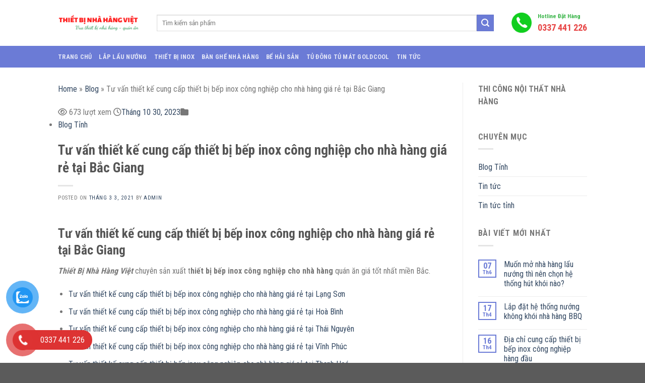

--- FILE ---
content_type: text/html; charset=UTF-8
request_url: https://thietbinhahangviet.com/tu-van-thiet-ke-cung-cap-thiet-bi-bep-inox-cong-nghiep-cho-nha-hang-gia-re-tai-bac-giang/
body_size: 38982
content:

<!DOCTYPE html>
<html lang="vi" class="loading-site no-js">
<head>
	<meta charset="UTF-8" />
	<link rel="profile" href="http://gmpg.org/xfn/11" />
	<link rel="pingback" href="https://thietbinhahangviet.com/xmlrpc.php" />

	<script>(function(html){html.className = html.className.replace(/\bno-js\b/,'js')})(document.documentElement);</script>
<meta name='robots' content='index, follow, max-image-preview:large, max-snippet:-1, max-video-preview:-1' />
<meta name="viewport" content="width=device-width, initial-scale=1, maximum-scale=1" />
	<!-- This site is optimized with the Yoast SEO plugin v22.3 - https://yoast.com/wordpress/plugins/seo/ -->
	<title>Tư vấn thiết kế cung cấp thiết bị bếp inox công nghiệp cho nhà hàng giá rẻ tại Bắc Giang</title>
	<meta name="description" content="thiết bị nhà hàng việt chuyên tư vấn thiết bếp hệ thống bếp công nghiệp cho nhà hàng quán ăn giá rẻ, chúng tôi sản xuất bếp á công nghiệp, chậu rửa, giá..." />
	<link rel="canonical" href="https://thietbinhahangviet.com/tu-van-thiet-ke-cung-cap-thiet-bi-bep-inox-cong-nghiep-cho-nha-hang-gia-re-tai-bac-giang/" />
	<meta property="og:locale" content="vi_VN" />
	<meta property="og:type" content="article" />
	<meta property="og:title" content="Tư vấn thiết kế cung cấp thiết bị bếp inox công nghiệp cho nhà hàng giá rẻ tại Bắc Giang" />
	<meta property="og:description" content="thiết bị nhà hàng việt chuyên tư vấn thiết bếp hệ thống bếp công nghiệp cho nhà hàng quán ăn giá rẻ, chúng tôi sản xuất bếp á công nghiệp, chậu rửa, giá..." />
	<meta property="og:url" content="https://thietbinhahangviet.com/tu-van-thiet-ke-cung-cap-thiet-bi-bep-inox-cong-nghiep-cho-nha-hang-gia-re-tai-bac-giang/" />
	<meta property="og:site_name" content="Thiết Bị Nhà Hàng Việt" />
	<meta property="article:published_time" content="2021-03-03T15:22:23+00:00" />
	<meta property="article:modified_time" content="2023-10-30T14:18:21+00:00" />
	<meta property="og:image" content="http://thietbinhahangviet.com/wp-content/uploads/2021/03/bep-a-5-hong-cong-nghiep.jpg" />
	<meta name="author" content="admin" />
	<meta name="twitter:card" content="summary_large_image" />
	<meta name="twitter:label1" content="Được viết bởi" />
	<meta name="twitter:data1" content="admin" />
	<meta name="twitter:label2" content="Ước tính thời gian đọc" />
	<meta name="twitter:data2" content="3 phút" />
	<script type="application/ld+json" class="yoast-schema-graph">{"@context":"https://schema.org","@graph":[{"@type":"WebPage","@id":"https://thietbinhahangviet.com/tu-van-thiet-ke-cung-cap-thiet-bi-bep-inox-cong-nghiep-cho-nha-hang-gia-re-tai-bac-giang/","url":"https://thietbinhahangviet.com/tu-van-thiet-ke-cung-cap-thiet-bi-bep-inox-cong-nghiep-cho-nha-hang-gia-re-tai-bac-giang/","name":"Tư vấn thiết kế cung cấp thiết bị bếp inox công nghiệp cho nhà hàng giá rẻ tại Bắc Giang","isPartOf":{"@id":"https://thietbinhahangviet.com/#website"},"primaryImageOfPage":{"@id":"https://thietbinhahangviet.com/tu-van-thiet-ke-cung-cap-thiet-bi-bep-inox-cong-nghiep-cho-nha-hang-gia-re-tai-bac-giang/#primaryimage"},"image":{"@id":"https://thietbinhahangviet.com/tu-van-thiet-ke-cung-cap-thiet-bi-bep-inox-cong-nghiep-cho-nha-hang-gia-re-tai-bac-giang/#primaryimage"},"thumbnailUrl":"http://thietbinhahangviet.com/wp-content/uploads/2021/03/bep-a-5-hong-cong-nghiep.jpg","datePublished":"2021-03-03T15:22:23+00:00","dateModified":"2023-10-30T14:18:21+00:00","author":{"@id":"https://thietbinhahangviet.com/#/schema/person/38c6ff43a051f4e96cae4fd94870b800"},"description":"thiết bị nhà hàng việt chuyên tư vấn thiết bếp hệ thống bếp công nghiệp cho nhà hàng quán ăn giá rẻ, chúng tôi sản xuất bếp á công nghiệp, chậu rửa, giá...","breadcrumb":{"@id":"https://thietbinhahangviet.com/tu-van-thiet-ke-cung-cap-thiet-bi-bep-inox-cong-nghiep-cho-nha-hang-gia-re-tai-bac-giang/#breadcrumb"},"inLanguage":"vi","potentialAction":[{"@type":"ReadAction","target":["https://thietbinhahangviet.com/tu-van-thiet-ke-cung-cap-thiet-bi-bep-inox-cong-nghiep-cho-nha-hang-gia-re-tai-bac-giang/"]}]},{"@type":"ImageObject","inLanguage":"vi","@id":"https://thietbinhahangviet.com/tu-van-thiet-ke-cung-cap-thiet-bi-bep-inox-cong-nghiep-cho-nha-hang-gia-re-tai-bac-giang/#primaryimage","url":"http://thietbinhahangviet.com/wp-content/uploads/2021/03/bep-a-5-hong-cong-nghiep.jpg","contentUrl":"http://thietbinhahangviet.com/wp-content/uploads/2021/03/bep-a-5-hong-cong-nghiep.jpg"},{"@type":"BreadcrumbList","@id":"https://thietbinhahangviet.com/tu-van-thiet-ke-cung-cap-thiet-bi-bep-inox-cong-nghiep-cho-nha-hang-gia-re-tai-bac-giang/#breadcrumb","itemListElement":[{"@type":"ListItem","position":1,"name":"Home","item":"https://thietbinhahangviet.com/"},{"@type":"ListItem","position":2,"name":"Blog","item":"https://thietbinhahangviet.com/blog/"},{"@type":"ListItem","position":3,"name":"Tư vấn thiết kế cung cấp thiết bị bếp inox công nghiệp cho nhà hàng giá rẻ tại Bắc Giang"}]},{"@type":"WebSite","@id":"https://thietbinhahangviet.com/#website","url":"https://thietbinhahangviet.com/","name":"Thiết Bị Nhà Hàng Việt","description":"Vua Thiết Bị Nhà Hàng - Quán Ăn","potentialAction":[{"@type":"SearchAction","target":{"@type":"EntryPoint","urlTemplate":"https://thietbinhahangviet.com/?s={search_term_string}"},"query-input":"required name=search_term_string"}],"inLanguage":"vi"},{"@type":"Person","@id":"https://thietbinhahangviet.com/#/schema/person/38c6ff43a051f4e96cae4fd94870b800","name":"admin","image":{"@type":"ImageObject","inLanguage":"vi","@id":"https://thietbinhahangviet.com/#/schema/person/image/","url":"https://secure.gravatar.com/avatar/eb060067e89861de8619a4875ddc75a465f0282c5a2f0c7a2b1fcf8df99f65d1?s=96&d=mm&r=g","contentUrl":"https://secure.gravatar.com/avatar/eb060067e89861de8619a4875ddc75a465f0282c5a2f0c7a2b1fcf8df99f65d1?s=96&d=mm&r=g","caption":"admin"},"sameAs":["https://thietbinhahangviet.com/"],"url":"https://thietbinhahangviet.com/author/admin/"}]}</script>
	<!-- / Yoast SEO plugin. -->


<link rel='dns-prefetch' href='//cdn.jsdelivr.net' />
<link rel='dns-prefetch' href='//use.fontawesome.com' />
<link rel='dns-prefetch' href='//fonts.googleapis.com' />
<link href='https://fonts.gstatic.com' crossorigin rel='preconnect' />
<link rel='prefetch' href='https://thietbinhahangviet.com/wp-content/themes/flatsome/assets/js/chunk.countup.js?ver=3.16.2' />
<link rel='prefetch' href='https://thietbinhahangviet.com/wp-content/themes/flatsome/assets/js/chunk.sticky-sidebar.js?ver=3.16.2' />
<link rel='prefetch' href='https://thietbinhahangviet.com/wp-content/themes/flatsome/assets/js/chunk.tooltips.js?ver=3.16.2' />
<link rel='prefetch' href='https://thietbinhahangviet.com/wp-content/themes/flatsome/assets/js/chunk.vendors-popups.js?ver=3.16.2' />
<link rel='prefetch' href='https://thietbinhahangviet.com/wp-content/themes/flatsome/assets/js/chunk.vendors-slider.js?ver=3.16.2' />
<link rel="alternate" type="application/rss+xml" title="Dòng thông tin Thiết Bị Nhà Hàng Việt &raquo;" href="https://thietbinhahangviet.com/feed/" />
<link rel="alternate" type="application/rss+xml" title="Thiết Bị Nhà Hàng Việt &raquo; Dòng bình luận" href="https://thietbinhahangviet.com/comments/feed/" />
<link rel="alternate" type="application/rss+xml" title="Thiết Bị Nhà Hàng Việt &raquo; Tư vấn thiết kế cung cấp thiết bị bếp inox công nghiệp cho nhà hàng giá rẻ tại Bắc Giang Dòng bình luận" href="https://thietbinhahangviet.com/tu-van-thiet-ke-cung-cap-thiet-bi-bep-inox-cong-nghiep-cho-nha-hang-gia-re-tai-bac-giang/feed/" />
<link rel="alternate" title="oNhúng (JSON)" type="application/json+oembed" href="https://thietbinhahangviet.com/wp-json/oembed/1.0/embed?url=https%3A%2F%2Fthietbinhahangviet.com%2Ftu-van-thiet-ke-cung-cap-thiet-bi-bep-inox-cong-nghiep-cho-nha-hang-gia-re-tai-bac-giang%2F" />
<link rel="alternate" title="oNhúng (XML)" type="text/xml+oembed" href="https://thietbinhahangviet.com/wp-json/oembed/1.0/embed?url=https%3A%2F%2Fthietbinhahangviet.com%2Ftu-van-thiet-ke-cung-cap-thiet-bi-bep-inox-cong-nghiep-cho-nha-hang-gia-re-tai-bac-giang%2F&#038;format=xml" />
<style id='wp-img-auto-sizes-contain-inline-css' type='text/css'>
img:is([sizes=auto i],[sizes^="auto," i]){contain-intrinsic-size:3000px 1500px}
/*# sourceURL=wp-img-auto-sizes-contain-inline-css */
</style>

<style id='wp-emoji-styles-inline-css' type='text/css'>

	img.wp-smiley, img.emoji {
		display: inline !important;
		border: none !important;
		box-shadow: none !important;
		height: 1em !important;
		width: 1em !important;
		margin: 0 0.07em !important;
		vertical-align: -0.1em !important;
		background: none !important;
		padding: 0 !important;
	}
/*# sourceURL=wp-emoji-styles-inline-css */
</style>
<style id='wp-block-library-inline-css' type='text/css'>
:root{--wp-block-synced-color:#7a00df;--wp-block-synced-color--rgb:122,0,223;--wp-bound-block-color:var(--wp-block-synced-color);--wp-editor-canvas-background:#ddd;--wp-admin-theme-color:#007cba;--wp-admin-theme-color--rgb:0,124,186;--wp-admin-theme-color-darker-10:#006ba1;--wp-admin-theme-color-darker-10--rgb:0,107,160.5;--wp-admin-theme-color-darker-20:#005a87;--wp-admin-theme-color-darker-20--rgb:0,90,135;--wp-admin-border-width-focus:2px}@media (min-resolution:192dpi){:root{--wp-admin-border-width-focus:1.5px}}.wp-element-button{cursor:pointer}:root .has-very-light-gray-background-color{background-color:#eee}:root .has-very-dark-gray-background-color{background-color:#313131}:root .has-very-light-gray-color{color:#eee}:root .has-very-dark-gray-color{color:#313131}:root .has-vivid-green-cyan-to-vivid-cyan-blue-gradient-background{background:linear-gradient(135deg,#00d084,#0693e3)}:root .has-purple-crush-gradient-background{background:linear-gradient(135deg,#34e2e4,#4721fb 50%,#ab1dfe)}:root .has-hazy-dawn-gradient-background{background:linear-gradient(135deg,#faaca8,#dad0ec)}:root .has-subdued-olive-gradient-background{background:linear-gradient(135deg,#fafae1,#67a671)}:root .has-atomic-cream-gradient-background{background:linear-gradient(135deg,#fdd79a,#004a59)}:root .has-nightshade-gradient-background{background:linear-gradient(135deg,#330968,#31cdcf)}:root .has-midnight-gradient-background{background:linear-gradient(135deg,#020381,#2874fc)}:root{--wp--preset--font-size--normal:16px;--wp--preset--font-size--huge:42px}.has-regular-font-size{font-size:1em}.has-larger-font-size{font-size:2.625em}.has-normal-font-size{font-size:var(--wp--preset--font-size--normal)}.has-huge-font-size{font-size:var(--wp--preset--font-size--huge)}.has-text-align-center{text-align:center}.has-text-align-left{text-align:left}.has-text-align-right{text-align:right}.has-fit-text{white-space:nowrap!important}#end-resizable-editor-section{display:none}.aligncenter{clear:both}.items-justified-left{justify-content:flex-start}.items-justified-center{justify-content:center}.items-justified-right{justify-content:flex-end}.items-justified-space-between{justify-content:space-between}.screen-reader-text{border:0;clip-path:inset(50%);height:1px;margin:-1px;overflow:hidden;padding:0;position:absolute;width:1px;word-wrap:normal!important}.screen-reader-text:focus{background-color:#ddd;clip-path:none;color:#444;display:block;font-size:1em;height:auto;left:5px;line-height:normal;padding:15px 23px 14px;text-decoration:none;top:5px;width:auto;z-index:100000}html :where(.has-border-color){border-style:solid}html :where([style*=border-top-color]){border-top-style:solid}html :where([style*=border-right-color]){border-right-style:solid}html :where([style*=border-bottom-color]){border-bottom-style:solid}html :where([style*=border-left-color]){border-left-style:solid}html :where([style*=border-width]){border-style:solid}html :where([style*=border-top-width]){border-top-style:solid}html :where([style*=border-right-width]){border-right-style:solid}html :where([style*=border-bottom-width]){border-bottom-style:solid}html :where([style*=border-left-width]){border-left-style:solid}html :where(img[class*=wp-image-]){height:auto;max-width:100%}:where(figure){margin:0 0 1em}html :where(.is-position-sticky){--wp-admin--admin-bar--position-offset:var(--wp-admin--admin-bar--height,0px)}@media screen and (max-width:600px){html :where(.is-position-sticky){--wp-admin--admin-bar--position-offset:0px}}

/*# sourceURL=wp-block-library-inline-css */
</style><style id='global-styles-inline-css' type='text/css'>
:root{--wp--preset--aspect-ratio--square: 1;--wp--preset--aspect-ratio--4-3: 4/3;--wp--preset--aspect-ratio--3-4: 3/4;--wp--preset--aspect-ratio--3-2: 3/2;--wp--preset--aspect-ratio--2-3: 2/3;--wp--preset--aspect-ratio--16-9: 16/9;--wp--preset--aspect-ratio--9-16: 9/16;--wp--preset--color--black: #000000;--wp--preset--color--cyan-bluish-gray: #abb8c3;--wp--preset--color--white: #ffffff;--wp--preset--color--pale-pink: #f78da7;--wp--preset--color--vivid-red: #cf2e2e;--wp--preset--color--luminous-vivid-orange: #ff6900;--wp--preset--color--luminous-vivid-amber: #fcb900;--wp--preset--color--light-green-cyan: #7bdcb5;--wp--preset--color--vivid-green-cyan: #00d084;--wp--preset--color--pale-cyan-blue: #8ed1fc;--wp--preset--color--vivid-cyan-blue: #0693e3;--wp--preset--color--vivid-purple: #9b51e0;--wp--preset--gradient--vivid-cyan-blue-to-vivid-purple: linear-gradient(135deg,rgb(6,147,227) 0%,rgb(155,81,224) 100%);--wp--preset--gradient--light-green-cyan-to-vivid-green-cyan: linear-gradient(135deg,rgb(122,220,180) 0%,rgb(0,208,130) 100%);--wp--preset--gradient--luminous-vivid-amber-to-luminous-vivid-orange: linear-gradient(135deg,rgb(252,185,0) 0%,rgb(255,105,0) 100%);--wp--preset--gradient--luminous-vivid-orange-to-vivid-red: linear-gradient(135deg,rgb(255,105,0) 0%,rgb(207,46,46) 100%);--wp--preset--gradient--very-light-gray-to-cyan-bluish-gray: linear-gradient(135deg,rgb(238,238,238) 0%,rgb(169,184,195) 100%);--wp--preset--gradient--cool-to-warm-spectrum: linear-gradient(135deg,rgb(74,234,220) 0%,rgb(151,120,209) 20%,rgb(207,42,186) 40%,rgb(238,44,130) 60%,rgb(251,105,98) 80%,rgb(254,248,76) 100%);--wp--preset--gradient--blush-light-purple: linear-gradient(135deg,rgb(255,206,236) 0%,rgb(152,150,240) 100%);--wp--preset--gradient--blush-bordeaux: linear-gradient(135deg,rgb(254,205,165) 0%,rgb(254,45,45) 50%,rgb(107,0,62) 100%);--wp--preset--gradient--luminous-dusk: linear-gradient(135deg,rgb(255,203,112) 0%,rgb(199,81,192) 50%,rgb(65,88,208) 100%);--wp--preset--gradient--pale-ocean: linear-gradient(135deg,rgb(255,245,203) 0%,rgb(182,227,212) 50%,rgb(51,167,181) 100%);--wp--preset--gradient--electric-grass: linear-gradient(135deg,rgb(202,248,128) 0%,rgb(113,206,126) 100%);--wp--preset--gradient--midnight: linear-gradient(135deg,rgb(2,3,129) 0%,rgb(40,116,252) 100%);--wp--preset--font-size--small: 13px;--wp--preset--font-size--medium: 20px;--wp--preset--font-size--large: 36px;--wp--preset--font-size--x-large: 42px;--wp--preset--spacing--20: 0.44rem;--wp--preset--spacing--30: 0.67rem;--wp--preset--spacing--40: 1rem;--wp--preset--spacing--50: 1.5rem;--wp--preset--spacing--60: 2.25rem;--wp--preset--spacing--70: 3.38rem;--wp--preset--spacing--80: 5.06rem;--wp--preset--shadow--natural: 6px 6px 9px rgba(0, 0, 0, 0.2);--wp--preset--shadow--deep: 12px 12px 50px rgba(0, 0, 0, 0.4);--wp--preset--shadow--sharp: 6px 6px 0px rgba(0, 0, 0, 0.2);--wp--preset--shadow--outlined: 6px 6px 0px -3px rgb(255, 255, 255), 6px 6px rgb(0, 0, 0);--wp--preset--shadow--crisp: 6px 6px 0px rgb(0, 0, 0);}:where(.is-layout-flex){gap: 0.5em;}:where(.is-layout-grid){gap: 0.5em;}body .is-layout-flex{display: flex;}.is-layout-flex{flex-wrap: wrap;align-items: center;}.is-layout-flex > :is(*, div){margin: 0;}body .is-layout-grid{display: grid;}.is-layout-grid > :is(*, div){margin: 0;}:where(.wp-block-columns.is-layout-flex){gap: 2em;}:where(.wp-block-columns.is-layout-grid){gap: 2em;}:where(.wp-block-post-template.is-layout-flex){gap: 1.25em;}:where(.wp-block-post-template.is-layout-grid){gap: 1.25em;}.has-black-color{color: var(--wp--preset--color--black) !important;}.has-cyan-bluish-gray-color{color: var(--wp--preset--color--cyan-bluish-gray) !important;}.has-white-color{color: var(--wp--preset--color--white) !important;}.has-pale-pink-color{color: var(--wp--preset--color--pale-pink) !important;}.has-vivid-red-color{color: var(--wp--preset--color--vivid-red) !important;}.has-luminous-vivid-orange-color{color: var(--wp--preset--color--luminous-vivid-orange) !important;}.has-luminous-vivid-amber-color{color: var(--wp--preset--color--luminous-vivid-amber) !important;}.has-light-green-cyan-color{color: var(--wp--preset--color--light-green-cyan) !important;}.has-vivid-green-cyan-color{color: var(--wp--preset--color--vivid-green-cyan) !important;}.has-pale-cyan-blue-color{color: var(--wp--preset--color--pale-cyan-blue) !important;}.has-vivid-cyan-blue-color{color: var(--wp--preset--color--vivid-cyan-blue) !important;}.has-vivid-purple-color{color: var(--wp--preset--color--vivid-purple) !important;}.has-black-background-color{background-color: var(--wp--preset--color--black) !important;}.has-cyan-bluish-gray-background-color{background-color: var(--wp--preset--color--cyan-bluish-gray) !important;}.has-white-background-color{background-color: var(--wp--preset--color--white) !important;}.has-pale-pink-background-color{background-color: var(--wp--preset--color--pale-pink) !important;}.has-vivid-red-background-color{background-color: var(--wp--preset--color--vivid-red) !important;}.has-luminous-vivid-orange-background-color{background-color: var(--wp--preset--color--luminous-vivid-orange) !important;}.has-luminous-vivid-amber-background-color{background-color: var(--wp--preset--color--luminous-vivid-amber) !important;}.has-light-green-cyan-background-color{background-color: var(--wp--preset--color--light-green-cyan) !important;}.has-vivid-green-cyan-background-color{background-color: var(--wp--preset--color--vivid-green-cyan) !important;}.has-pale-cyan-blue-background-color{background-color: var(--wp--preset--color--pale-cyan-blue) !important;}.has-vivid-cyan-blue-background-color{background-color: var(--wp--preset--color--vivid-cyan-blue) !important;}.has-vivid-purple-background-color{background-color: var(--wp--preset--color--vivid-purple) !important;}.has-black-border-color{border-color: var(--wp--preset--color--black) !important;}.has-cyan-bluish-gray-border-color{border-color: var(--wp--preset--color--cyan-bluish-gray) !important;}.has-white-border-color{border-color: var(--wp--preset--color--white) !important;}.has-pale-pink-border-color{border-color: var(--wp--preset--color--pale-pink) !important;}.has-vivid-red-border-color{border-color: var(--wp--preset--color--vivid-red) !important;}.has-luminous-vivid-orange-border-color{border-color: var(--wp--preset--color--luminous-vivid-orange) !important;}.has-luminous-vivid-amber-border-color{border-color: var(--wp--preset--color--luminous-vivid-amber) !important;}.has-light-green-cyan-border-color{border-color: var(--wp--preset--color--light-green-cyan) !important;}.has-vivid-green-cyan-border-color{border-color: var(--wp--preset--color--vivid-green-cyan) !important;}.has-pale-cyan-blue-border-color{border-color: var(--wp--preset--color--pale-cyan-blue) !important;}.has-vivid-cyan-blue-border-color{border-color: var(--wp--preset--color--vivid-cyan-blue) !important;}.has-vivid-purple-border-color{border-color: var(--wp--preset--color--vivid-purple) !important;}.has-vivid-cyan-blue-to-vivid-purple-gradient-background{background: var(--wp--preset--gradient--vivid-cyan-blue-to-vivid-purple) !important;}.has-light-green-cyan-to-vivid-green-cyan-gradient-background{background: var(--wp--preset--gradient--light-green-cyan-to-vivid-green-cyan) !important;}.has-luminous-vivid-amber-to-luminous-vivid-orange-gradient-background{background: var(--wp--preset--gradient--luminous-vivid-amber-to-luminous-vivid-orange) !important;}.has-luminous-vivid-orange-to-vivid-red-gradient-background{background: var(--wp--preset--gradient--luminous-vivid-orange-to-vivid-red) !important;}.has-very-light-gray-to-cyan-bluish-gray-gradient-background{background: var(--wp--preset--gradient--very-light-gray-to-cyan-bluish-gray) !important;}.has-cool-to-warm-spectrum-gradient-background{background: var(--wp--preset--gradient--cool-to-warm-spectrum) !important;}.has-blush-light-purple-gradient-background{background: var(--wp--preset--gradient--blush-light-purple) !important;}.has-blush-bordeaux-gradient-background{background: var(--wp--preset--gradient--blush-bordeaux) !important;}.has-luminous-dusk-gradient-background{background: var(--wp--preset--gradient--luminous-dusk) !important;}.has-pale-ocean-gradient-background{background: var(--wp--preset--gradient--pale-ocean) !important;}.has-electric-grass-gradient-background{background: var(--wp--preset--gradient--electric-grass) !important;}.has-midnight-gradient-background{background: var(--wp--preset--gradient--midnight) !important;}.has-small-font-size{font-size: var(--wp--preset--font-size--small) !important;}.has-medium-font-size{font-size: var(--wp--preset--font-size--medium) !important;}.has-large-font-size{font-size: var(--wp--preset--font-size--large) !important;}.has-x-large-font-size{font-size: var(--wp--preset--font-size--x-large) !important;}
/*# sourceURL=global-styles-inline-css */
</style>

<style id='classic-theme-styles-inline-css' type='text/css'>
/*! This file is auto-generated */
.wp-block-button__link{color:#fff;background-color:#32373c;border-radius:9999px;box-shadow:none;text-decoration:none;padding:calc(.667em + 2px) calc(1.333em + 2px);font-size:1.125em}.wp-block-file__button{background:#32373c;color:#fff;text-decoration:none}
/*# sourceURL=/wp-includes/css/classic-themes.min.css */
</style>
<link rel='stylesheet' id='contact-form-7-css' href='https://thietbinhahangviet.com/wp-content/plugins/contact-form-7/includes/css/styles.css?ver=5.7' type='text/css' media='all' />
<link rel='stylesheet' id='related-posts-by-taxonomy-css' href='https://thietbinhahangviet.com/wp-content/plugins/related-posts-by-taxonomy/includes/assets/css/styles.css?ver=6.9' type='text/css' media='all' />
<style id='woocommerce-inline-inline-css' type='text/css'>
.woocommerce form .form-row .required { visibility: visible; }
/*# sourceURL=woocommerce-inline-inline-css */
</style>
<link rel='stylesheet' id='pzf-style-css' href='https://thietbinhahangviet.com/wp-content/plugins/button-contact-vr/css/style.css?ver=6.9' type='text/css' media='all' />
<link rel='stylesheet' id='ez-toc-css' href='https://thietbinhahangviet.com/wp-content/plugins/easy-table-of-contents/assets/css/screen.min.css?ver=2.0.56.1' type='text/css' media='all' />
<style id='ez-toc-inline-css' type='text/css'>
div#ez-toc-container .ez-toc-title {font-size: 120%;}div#ez-toc-container .ez-toc-title {font-weight: 500;}div#ez-toc-container ul li {font-size: 95%;}div#ez-toc-container nav ul ul li ul li {font-size: 90%!important;}
.ez-toc-container-direction {direction: ltr;}.ez-toc-counter ul {direction: ltr;counter-reset: item ;}.ez-toc-counter nav ul li a::before {content: counter(item, numeric) '. ';margin-right: .2em; counter-increment: item;flex-grow: 0;flex-shrink: 0;float: left;	 }.ez-toc-widget-direction {direction: ltr;}.ez-toc-widget-container ul {direction: ltr;counter-reset: item ;}.ez-toc-widget-container nav ul li a::before {content: counter(item, numeric) '. ';margin-right: .2em; counter-increment: item;flex-grow: 0;flex-shrink: 0;float: left;	 }
/*# sourceURL=ez-toc-inline-css */
</style>
<link rel='stylesheet' id='font-awesome-official-css' href='https://use.fontawesome.com/releases/v6.4.0/css/all.css' type='text/css' media='all' integrity="sha384-iw3OoTErCYJJB9mCa8LNS2hbsQ7M3C0EpIsO/H5+EGAkPGc6rk+V8i04oW/K5xq0" crossorigin="anonymous" />
<link rel='stylesheet' id='flatsome-main-css' href='https://thietbinhahangviet.com/wp-content/themes/flatsome/assets/css/flatsome.css?ver=3.16.2' type='text/css' media='all' />
<style id='flatsome-main-inline-css' type='text/css'>
@font-face {
				font-family: "fl-icons";
				font-display: block;
				src: url(https://thietbinhahangviet.com/wp-content/themes/flatsome/assets/css/icons/fl-icons.eot?v=3.16.2);
				src:
					url(https://thietbinhahangviet.com/wp-content/themes/flatsome/assets/css/icons/fl-icons.eot#iefix?v=3.16.2) format("embedded-opentype"),
					url(https://thietbinhahangviet.com/wp-content/themes/flatsome/assets/css/icons/fl-icons.woff2?v=3.16.2) format("woff2"),
					url(https://thietbinhahangviet.com/wp-content/themes/flatsome/assets/css/icons/fl-icons.ttf?v=3.16.2) format("truetype"),
					url(https://thietbinhahangviet.com/wp-content/themes/flatsome/assets/css/icons/fl-icons.woff?v=3.16.2) format("woff"),
					url(https://thietbinhahangviet.com/wp-content/themes/flatsome/assets/css/icons/fl-icons.svg?v=3.16.2#fl-icons) format("svg");
			}
/*# sourceURL=flatsome-main-inline-css */
</style>
<link rel='stylesheet' id='flatsome-shop-css' href='https://thietbinhahangviet.com/wp-content/themes/flatsome/assets/css/flatsome-shop.css?ver=3.16.2' type='text/css' media='all' />
<link rel='stylesheet' id='flatsome-style-css' href='https://thietbinhahangviet.com/wp-content/themes/flatsome-child/style.css?ver=3.0' type='text/css' media='all' />
<link rel='stylesheet' id='flatsome-googlefonts-css' href='//fonts.googleapis.com/css?family=Roboto+Condensed%3Aregular%2C700%2Cregular%2C700%2Cregular&#038;display=auto&#038;ver=3.9' type='text/css' media='all' />
<link rel='stylesheet' id='font-awesome-official-v4shim-css' href='https://use.fontawesome.com/releases/v6.4.0/css/v4-shims.css' type='text/css' media='all' integrity="sha384-TjXU13dTMPo+5ZlOUI1IGXvpmajjoetPqbUJqTx+uZ1bGwylKHNEItuVe/mg/H6l" crossorigin="anonymous" />
<script type="text/javascript">
            window._nslDOMReady = function (callback) {
                if ( document.readyState === "complete" || document.readyState === "interactive" ) {
                    callback();
                } else {
                    document.addEventListener( "DOMContentLoaded", callback );
                }
            };
            </script><script type="text/javascript" src="https://thietbinhahangviet.com/wp-includes/js/jquery/jquery.min.js?ver=3.7.1" id="jquery-core-js"></script>
<script type="text/javascript" src="https://thietbinhahangviet.com/wp-includes/js/jquery/jquery-migrate.min.js?ver=3.4.1" id="jquery-migrate-js"></script>
<link rel="https://api.w.org/" href="https://thietbinhahangviet.com/wp-json/" /><link rel="alternate" title="JSON" type="application/json" href="https://thietbinhahangviet.com/wp-json/wp/v2/posts/2012" /><link rel="EditURI" type="application/rsd+xml" title="RSD" href="https://thietbinhahangviet.com/xmlrpc.php?rsd" />
<meta name="generator" content="WordPress 6.9" />
<meta name="generator" content="WooCommerce 7.1.1" />
<link rel='shortlink' href='https://thietbinhahangviet.com/?p=2012' />
<!-- Google tag (gtag.js) -->
<script async src="https://www.googletagmanager.com/gtag/js?id=G-ZFW01CCN6Z"></script>
<script>
  window.dataLayer = window.dataLayer || [];
  function gtag(){dataLayer.push(arguments);}
  gtag('js', new Date());

  gtag('config', 'G-ZFW01CCN6Z');
</script>
<style>.bg{opacity: 0; transition: opacity 1s; -webkit-transition: opacity 1s;} .bg-loaded{opacity: 1;}</style><!-- Google Tag Manager -->
<script>(function(w,d,s,l,i){w[l]=w[l]||[];w[l].push({'gtm.start':
new Date().getTime(),event:'gtm.js'});var f=d.getElementsByTagName(s)[0],
j=d.createElement(s),dl=l!='dataLayer'?'&l='+l:'';j.async=true;j.src=
'https://www.googletagmanager.com/gtm.js?id='+i+dl;f.parentNode.insertBefore(j,f);
})(window,document,'script','dataLayer','GTM-K7SWJ7NF');</script>
<!-- End Google Tag Manager -->	<noscript><style>.woocommerce-product-gallery{ opacity: 1 !important; }</style></noscript>
	<link rel="icon" href="https://thietbinhahangviet.com/wp-content/uploads/2023/01/cropped-thiet-bi-nha-hang-viet-2-100x100.png" sizes="32x32" />
<link rel="icon" href="https://thietbinhahangviet.com/wp-content/uploads/2023/01/cropped-thiet-bi-nha-hang-viet-2-280x280.png" sizes="192x192" />
<link rel="apple-touch-icon" href="https://thietbinhahangviet.com/wp-content/uploads/2023/01/cropped-thiet-bi-nha-hang-viet-2-280x280.png" />
<meta name="msapplication-TileImage" content="https://thietbinhahangviet.com/wp-content/uploads/2023/01/cropped-thiet-bi-nha-hang-viet-2-280x280.png" />
<style id="custom-css" type="text/css">:root {--primary-color: #6b7bd6;}.header-main{height: 91px}#logo img{max-height: 91px}#logo{width:166px;}.header-bottom{min-height: 43px}.header-top{min-height: 30px}.transparent .header-main{height: 30px}.transparent #logo img{max-height: 30px}.has-transparent + .page-title:first-of-type,.has-transparent + #main > .page-title,.has-transparent + #main > div > .page-title,.has-transparent + #main .page-header-wrapper:first-of-type .page-title{padding-top: 80px;}.header.show-on-scroll,.stuck .header-main{height:70px!important}.stuck #logo img{max-height: 70px!important}.search-form{ width: 95%;}.header-bg-color {background-color: rgba(255,255,255,0.9)}.header-bg-image {background-image: url('http://localhost/noithatnhahang/wp-content/uploads/2023/04/okui.png');}.header-bg-image {background-repeat: repeat-x;}.header-bottom {background-color: #6b7bd6}.top-bar-nav > li > a{line-height: 16px }.header-main .nav > li > a{line-height: 16px }.stuck .header-main .nav > li > a{line-height: 50px }.header-bottom-nav > li > a{line-height: 17px }@media (max-width: 549px) {.header-main{height: 70px}#logo img{max-height: 70px}}/* Color */.accordion-title.active, .has-icon-bg .icon .icon-inner,.logo a, .primary.is-underline, .primary.is-link, .badge-outline .badge-inner, .nav-outline > li.active> a,.nav-outline >li.active > a, .cart-icon strong,[data-color='primary'], .is-outline.primary{color: #6b7bd6;}/* Color !important */[data-text-color="primary"]{color: #6b7bd6!important;}/* Background Color */[data-text-bg="primary"]{background-color: #6b7bd6;}/* Background */.scroll-to-bullets a,.featured-title, .label-new.menu-item > a:after, .nav-pagination > li > .current,.nav-pagination > li > span:hover,.nav-pagination > li > a:hover,.has-hover:hover .badge-outline .badge-inner,button[type="submit"], .button.wc-forward:not(.checkout):not(.checkout-button), .button.submit-button, .button.primary:not(.is-outline),.featured-table .title,.is-outline:hover, .has-icon:hover .icon-label,.nav-dropdown-bold .nav-column li > a:hover, .nav-dropdown.nav-dropdown-bold > li > a:hover, .nav-dropdown-bold.dark .nav-column li > a:hover, .nav-dropdown.nav-dropdown-bold.dark > li > a:hover, .header-vertical-menu__opener ,.is-outline:hover, .tagcloud a:hover,.grid-tools a, input[type='submit']:not(.is-form), .box-badge:hover .box-text, input.button.alt,.nav-box > li > a:hover,.nav-box > li.active > a,.nav-pills > li.active > a ,.current-dropdown .cart-icon strong, .cart-icon:hover strong, .nav-line-bottom > li > a:before, .nav-line-grow > li > a:before, .nav-line > li > a:before,.banner, .header-top, .slider-nav-circle .flickity-prev-next-button:hover svg, .slider-nav-circle .flickity-prev-next-button:hover .arrow, .primary.is-outline:hover, .button.primary:not(.is-outline), input[type='submit'].primary, input[type='submit'].primary, input[type='reset'].button, input[type='button'].primary, .badge-inner{background-color: #6b7bd6;}/* Border */.nav-vertical.nav-tabs > li.active > a,.scroll-to-bullets a.active,.nav-pagination > li > .current,.nav-pagination > li > span:hover,.nav-pagination > li > a:hover,.has-hover:hover .badge-outline .badge-inner,.accordion-title.active,.featured-table,.is-outline:hover, .tagcloud a:hover,blockquote, .has-border, .cart-icon strong:after,.cart-icon strong,.blockUI:before, .processing:before,.loading-spin, .slider-nav-circle .flickity-prev-next-button:hover svg, .slider-nav-circle .flickity-prev-next-button:hover .arrow, .primary.is-outline:hover{border-color: #6b7bd6}.nav-tabs > li.active > a{border-top-color: #6b7bd6}.widget_shopping_cart_content .blockUI.blockOverlay:before { border-left-color: #6b7bd6 }.woocommerce-checkout-review-order .blockUI.blockOverlay:before { border-left-color: #6b7bd6 }/* Fill */.slider .flickity-prev-next-button:hover svg,.slider .flickity-prev-next-button:hover .arrow{fill: #6b7bd6;}/* Focus */.primary:focus-visible, .submit-button:focus-visible, button[type="submit"]:focus-visible { outline-color: #6b7bd6!important; }body{color: #777777}h1,h2,h3,h4,h5,h6,.heading-font{color: #555555;}body{font-size: 100%;}@media screen and (max-width: 549px){body{font-size: 100%;}}body{font-family: "Roboto Condensed", sans-serif;}body {font-weight: 400;font-style: normal;}.nav > li > a {font-family: "Roboto Condensed", sans-serif;}.mobile-sidebar-levels-2 .nav > li > ul > li > a {font-family: "Roboto Condensed", sans-serif;}.nav > li > a,.mobile-sidebar-levels-2 .nav > li > ul > li > a {font-weight: 700;font-style: normal;}h1,h2,h3,h4,h5,h6,.heading-font, .off-canvas-center .nav-sidebar.nav-vertical > li > a{font-family: "Roboto Condensed", sans-serif;}h1,h2,h3,h4,h5,h6,.heading-font,.banner h1,.banner h2 {font-weight: 700;font-style: normal;}.alt-font{font-family: "Roboto Condensed", sans-serif;}.alt-font {font-weight: 400!important;font-style: normal!important;}.header:not(.transparent) .top-bar-nav > li > a {color: #eeeeee;}.header:not(.transparent) .top-bar-nav.nav > li > a:hover,.header:not(.transparent) .top-bar-nav.nav > li.active > a,.header:not(.transparent) .top-bar-nav.nav > li.current > a,.header:not(.transparent) .top-bar-nav.nav > li > a.active,.header:not(.transparent) .top-bar-nav.nav > li > a.current{color: #eeeeee;}.top-bar-nav.nav-line-bottom > li > a:before,.top-bar-nav.nav-line-grow > li > a:before,.top-bar-nav.nav-line > li > a:before,.top-bar-nav.nav-box > li > a:hover,.top-bar-nav.nav-box > li.active > a,.top-bar-nav.nav-pills > li > a:hover,.top-bar-nav.nav-pills > li.active > a{color:#FFF!important;background-color: #eeeeee;}@media screen and (min-width: 550px){.products .box-vertical .box-image{min-width: 300px!important;width: 300px!important;}}.footer-2{background-color: #6b7bd6}.nav-vertical-fly-out > li + li {border-top-width: 1px; border-top-style: solid;}/* Custom CSS */.stuck .header-main { display: none !important;}.margin-top-20{margin-top: 20px;}.margin-0{margin:0px;}.wishlist-icon{display:none;}.gioi-thieu-sidebar h4 {font-size: 17px;color: #00252d;border-bottom: 1px dashed #d2d2d0;padding-bottom: 10px;}.gioi-thieu-sidebar .content p {text-align: justify;font-size: 15px;margin-bottom: 10px;}.gioi-thieu-sidebar .content {border-bottom: 1px dashed #d2d2d0;margin-bottom: 10px;}.footer-secondary{display:none;}.menu-secondary-container{display:none;}/* Định dạng container bài viết liên quan */.bai-viet-lien-quan {margin: 20px 0; /* Khoảng cách giữa bài viết liên quan và bài viết chính */}/* Định dạng tiêu đề "Bài viết cùng chủ đề" */.bai-viet-lien-quan h3 {font-size: 20px; /* Giảm kích thước font cho tiêu đề */}/* Định dạng danh sách bài viết liên quan */.bai-viet-lien-quan .list-bai-viet {list-style: none;padding: 0;margin: 0;display: flex;flex-wrap: wrap;justify-content: space-between;}/* Định dạng từng bài viết liên quan */.bai-viet-lien-quan .list-bai-viet li {width: calc(33.33% - 20px); /* 33.33% để hiển thị 3 cột, với 20px là khoảng cách giữa các cột */margin-bottom: 20px; /* Khoảng cách giữa từng bài viết liên quan */}/* Định dạng ảnh đại diện bài viết liên quan */.bai-viet-lien-quan .box-image {overflow: hidden;border-radius: 8px;width: 100%; /* Tăng kích thước chiều rộng của ảnh */height: 200px; /* Tăng kích thước chiều cao của ảnh */}/* Định dạng tiêu đề bài viết liên quan */.bai-viet-lien-quan .tieu-de-bai-viet {font-size: 14px; /* Giảm kích thước font cho tiêu đề */}/* Định dạng link bài viết liên quan */.bai-viet-lien-quan .list-bai-viet a {text-decoration: none;color: #333; /* Màu chữ */}/* Đảm bảo dàn trang phản ánh trên các màn hình điện thoại */@media screen and (max-width: 768px) {.bai-viet-lien-quan .list-bai-viet li {width: calc(50% - 20px); /* 50% để hiển thị 2 cột trên màn hình nhỏ hơn */}}@media screen and (max-width: 480px) {.bai-viet-lien-quan .list-bai-viet li {width: 100%; /* Hiển thị 1 cột trên màn hình rất nhỏ */padding: 10px; /* Tăng khoảng cách giữa các cột */}}.label-new.menu-item > a:after{content:"New";}.label-hot.menu-item > a:after{content:"Hot";}.label-sale.menu-item > a:after{content:"Sale";}.label-popular.menu-item > a:after{content:"Popular";}</style></head>
<!-- Google tag (gtag.js) -->
<script async src="https://www.googletagmanager.com/gtag/js?id=G-018837HB3M"></script>
<script>
  window.dataLayer = window.dataLayer || [];
  function gtag(){dataLayer.push(arguments);}
  gtag('js', new Date());

  gtag('config', 'G-018837HB3M');
</script>
<body class="wp-singular post-template-default single single-post postid-2012 single-format-standard wp-theme-flatsome wp-child-theme-flatsome-child theme-flatsome woocommerce-no-js lightbox nav-dropdown-has-arrow nav-dropdown-has-shadow nav-dropdown-has-border">

<!-- Google Tag Manager (noscript) -->
<noscript><iframe src="https://www.googletagmanager.com/ns.html?id=GTM-K7SWJ7NF"
height="0" width="0" style="display:none;visibility:hidden"></iframe></noscript>
<!-- End Google Tag Manager (noscript) -->
<a class="skip-link screen-reader-text" href="#main">Skip to content</a>

<div id="wrapper">

	
	<header id="header" class="header has-sticky sticky-jump">
		<div class="header-wrapper">
			<div id="masthead" class="header-main ">
      <div class="header-inner flex-row container logo-left medium-logo-center" role="navigation">
          <!-- Logo -->
          <div id="logo" class="flex-col logo">
            
<!-- Header logo -->
<a href="https://thietbinhahangviet.com/" title="Thiết Bị Nhà Hàng Việt - Vua Thiết Bị Nhà Hàng &#8211; Quán Ăn" rel="home">
		<img width="336" height="89" src="https://thietbinhahangviet.com/wp-content/uploads/2020/05/thiet-bi-nha-hang-viet.png" class="header_logo header-logo" alt="Thiết Bị Nhà Hàng Việt"/><img  width="336" height="89" src="https://thietbinhahangviet.com/wp-content/uploads/2020/05/thiet-bi-nha-hang-viet.png" class="header-logo-dark" alt="Thiết Bị Nhà Hàng Việt"/></a>
          </div>

          <!-- Mobile Left Elements -->
          <div class="flex-col show-for-medium flex-left">
            <ul class="mobile-nav nav nav-left ">
              <li class="nav-icon has-icon">
  		<a href="#" data-open="#main-menu" data-pos="left" data-bg="main-menu-overlay" data-color="" class="is-small" aria-label="Menu" aria-controls="main-menu" aria-expanded="false">

		  <i class="icon-menu" ></i>
		  		</a>
	</li>
            </ul>
          </div>

          <!-- Left Elements -->
          <div class="flex-col hide-for-medium flex-left
            flex-grow">
            <ul class="header-nav header-nav-main nav nav-left  nav-uppercase" >
              <li class="header-search-form search-form html relative has-icon">
	<div class="header-search-form-wrapper">
		<div class="searchform-wrapper ux-search-box relative is-normal"><form role="search" method="get" class="searchform" action="https://thietbinhahangviet.com/">
	<div class="flex-row relative">
						<div class="flex-col flex-grow">
			<label class="screen-reader-text" for="woocommerce-product-search-field-0">Search for:</label>
			<input type="search" id="woocommerce-product-search-field-0" class="search-field mb-0" placeholder="Tìm kiếm sản phẩm" value="" name="s" />
			<input type="hidden" name="post_type" value="product" />
					</div>
		<div class="flex-col">
			<button type="submit" value="Search" class="ux-search-submit submit-button secondary button wp-element-button icon mb-0" aria-label="Submit">
				<i class="icon-search" ></i>			</button>
		</div>
	</div>
	<div class="live-search-results text-left z-top"></div>
</form>
</div>	</div>
</li>
            </ul>
          </div>

          <!-- Right Elements -->
          <div class="flex-col hide-for-medium flex-right">
            <ul class="header-nav header-nav-main nav nav-right  nav-uppercase">
              <li class="html custom html_topbar_left"><div class="flex-col hide-for-medium flex-right">
    <ul class="header-nav header-nav-main nav nav-right  nav-uppercase">
        <li class="html custom html_topbar_right">
            <div class="icon-box featured-box icon-box-left text-left">
                <div class="icon-box-img" style="width: 40px">
                    <div class="icon">
                        <div class="icon-inner">
                            <img width="1" height="1" src="https://goldcoolvn.com/wp-content/uploads/2023/06/clipart1243931.png" class="attachment-medium size-medium" alt="" decoding="async" loading="lazy">
                        </div>
                    </div>
                </div>
                <div class="icon-box-text last-reset">
                    <span style="color: #3ab549;font-size: 18 !important;"><strong>Hotline Đặt Hàng</strong></span><br>
                    <a href="tel:0337441226"><span style="font-size: 18px;color: #E74646;"><strong>
0337 441 226</strong></span></a>
                </div>
            </div>

        </li>
    </ul>
</div></li>            </ul>
          </div>

          <!-- Mobile Right Elements -->
          <div class="flex-col show-for-medium flex-right">
            <ul class="mobile-nav nav nav-right ">
              <li class="html custom html_topbar_left"><div class="flex-col hide-for-medium flex-right">
    <ul class="header-nav header-nav-main nav nav-right  nav-uppercase">
        <li class="html custom html_topbar_right">
            <div class="icon-box featured-box icon-box-left text-left">
                <div class="icon-box-img" style="width: 40px">
                    <div class="icon">
                        <div class="icon-inner">
                            <img width="1" height="1" src="https://goldcoolvn.com/wp-content/uploads/2023/06/clipart1243931.png" class="attachment-medium size-medium" alt="" decoding="async" loading="lazy">
                        </div>
                    </div>
                </div>
                <div class="icon-box-text last-reset">
                    <span style="color: #3ab549;font-size: 18 !important;"><strong>Hotline Đặt Hàng</strong></span><br>
                    <a href="tel:0337441226"><span style="font-size: 18px;color: #E74646;"><strong>
0337 441 226</strong></span></a>
                </div>
            </div>

        </li>
    </ul>
</div></li>            </ul>
          </div>

      </div>
     
      </div><div id="wide-nav" class="header-bottom wide-nav nav-dark hide-for-medium">
    <div class="flex-row container">

                        <div class="flex-col hide-for-medium flex-left">
                <ul class="nav header-nav header-bottom-nav nav-left  nav-uppercase">
                    <li id="menu-item-283" class="menu-item menu-item-type-post_type menu-item-object-page menu-item-home menu-item-283 menu-item-design-default"><a href="https://thietbinhahangviet.com/" class="nav-top-link">Trang Chủ</a></li>
<li id="menu-item-4523" class="menu-item menu-item-type-custom menu-item-object-custom menu-item-4523 menu-item-design-default"><a href="/danh-muc-san-pham/lap-lau-nuong/" class="nav-top-link">Lắp Lẩu Nướng</a></li>
<li id="menu-item-4524" class="menu-item menu-item-type-custom menu-item-object-custom menu-item-4524 menu-item-design-default"><a href="/danh-muc-san-pham/thiet-bi-inox/" class="nav-top-link">Thiết Bị Inox</a></li>
<li id="menu-item-4525" class="menu-item menu-item-type-custom menu-item-object-custom menu-item-4525 menu-item-design-default"><a href="/danh-muc-san-pham/ban-ghe-nha-hang-quan-an/" class="nav-top-link">Bàn Ghế Nhà Hàng</a></li>
<li id="menu-item-4526" class="menu-item menu-item-type-custom menu-item-object-custom menu-item-4526 menu-item-design-default"><a href="/danh-muc-san-pham/lap-dat-be-ca-hai-san-nha-hang/" class="nav-top-link">Bể Hải Sản</a></li>
<li id="menu-item-4527" class="menu-item menu-item-type-custom menu-item-object-custom menu-item-4527 menu-item-design-default"><a href="/danh-muc-san-pham/tu-dong-tu-mat-goldcool/" class="nav-top-link">Tủ Đông Tủ Mát GoldCool</a></li>
<li id="menu-item-4528" class="menu-item menu-item-type-custom menu-item-object-custom menu-item-4528 menu-item-design-default"><a href="/tin-tuc/" class="nav-top-link">Tin Tức</a></li>
                </ul>
            </div>
            
            
                        <div class="flex-col hide-for-medium flex-right flex-grow">
              <ul class="nav header-nav header-bottom-nav nav-right  nav-uppercase">
                                 </ul>
            </div>
            
            
    </div>
</div>

<div class="header-bg-container fill"><div class="header-bg-image fill"></div><div class="header-bg-color fill"></div></div>		</div>
	</header>

	
	<main id="main" class="">

<div id="content" class="blog-wrapper blog-single page-wrapper">
	

<div class="row row-large row-divided ">

	<div class="large-9 col">
		


<article id="post-2012" class="post-2012 post type-post status-publish format-standard hentry category-blog-tinh tag-thiet-bi-bep-inox-cong-nghiep-cho-nha-hang-gia-re-tai-bac-giang">
	<div class="article-inner ">
		<header class="entry-header">
	<div class="entry-header-text entry-header-text-top text-left">
		
<p id="breadcrumbs"><span><span><a href="https://thietbinhahangviet.com/">Home</a></span> » <span><a href="https://thietbinhahangviet.com/blog/">Blog</a></span> » <span class="breadcrumb_last" aria-current="page">Tư vấn thiết kế cung cấp thiết bị bếp inox công nghiệp cho nhà hàng giá rẻ tại Bắc Giang</span></span></p><div class="tag-meta-post"><span class="fa fa-eye"></span><span class="luot-xem">
673 lượt xem </span><span class="fa fa-clock-o"></span><span class="meta-date-capnhat"><span class="meta-date-capnhat"><a href="https://thietbinhahangviet.com/tu-van-thiet-ke-cung-cap-thiet-bi-bep-inox-cong-nghiep-cho-nha-hang-gia-re-tai-bac-giang/" title="10:22 chiều" rel="bookmark"><time class="entry-date published updated" datetime="2021-03-03T22:22:23+00:00">Tháng 10 30, 2023</time></a></span></span><span class="fa fa-folder"></span><span class="danh-muc"><ul class="post-categories">
	<li><a href="https://thietbinhahangviet.com/blog-tinh/" rel="category tag">Blog Tỉnh</a></li></ul></span></div>
<h1 class="entry-title">Tư vấn thiết kế cung cấp thiết bị bếp inox công nghiệp cho nhà hàng giá rẻ tại Bắc Giang</h1>
<div class="entry-divider is-divider small"></div>

	<div class="entry-meta uppercase is-xsmall">
		<span class="posted-on">Posted on <a href="https://thietbinhahangviet.com/tu-van-thiet-ke-cung-cap-thiet-bi-bep-inox-cong-nghiep-cho-nha-hang-gia-re-tai-bac-giang/" rel="bookmark"><time class="entry-date published" datetime="2021-03-03T22:22:23+00:00">Tháng 3 3, 2021</time><time class="updated" datetime="2023-10-30T14:18:21+00:00">Tháng 10 30, 2023</time></a></span><span class="byline"> by <span class="meta-author vcard"><a class="url fn n" href="https://thietbinhahangviet.com/author/admin/">admin</a></span></span>	</div>
	</div>
	</header>
		<div class="entry-content single-page">

	<h2><strong>Tư vấn thiết kế cung cấp thiết bị bếp inox công nghiệp cho nhà hàng giá rẻ tại Bắc Giang</strong></h2>
<p><strong><em>Thiết Bị Nhà Hàng Việt</em> </strong>chuyên sản xuất t<strong>hiết bị bếp inox công nghiệp cho nhà hàng</strong> quán ăn giá tốt nhất miền Bắc.</p><div class='meta-related'><div class="rpbt_shortcode">

<ul>
					
			<li>
				<a href="https://thietbinhahangviet.com/tu-van-thiet-ke-cung-cap-thiet-bi-bep-inox-cong-nghiep-cho-nha-hang-gia-re-tai-lang-son/">Tư vấn thiết kế cung cấp thiết bị bếp inox công nghiệp cho nhà hàng giá rẻ tại Lạng Sơn</a>
			</li>
					
			<li>
				<a href="https://thietbinhahangviet.com/tu-van-thiet-ke-cung-cap-thiet-bi-bep-inox-cong-nghiep-cho-nha-hang-gia-re-tai-hoa-binh/">Tư vấn thiết kế cung cấp thiết bị bếp inox công nghiệp cho nhà hàng giá rẻ tại Hoà Bình</a>
			</li>
					
			<li>
				<a href="https://thietbinhahangviet.com/tu-van-thiet-ke-cung-cap-thiet-bi-bep-inox-cong-nghiep-cho-nha-hang-gia-re-tai-thai-nguyen/">Tư vấn thiết kế cung cấp thiết bị bếp inox công nghiệp cho nhà hàng giá rẻ tại Thái Nguyên</a>
			</li>
					
			<li>
				<a href="https://thietbinhahangviet.com/tu-van-thiet-ke-cung-cap-thiet-bi-bep-inox-cong-nghiep-cho-nha-hang-gia-re-tai-vinh-phuc/">Tư vấn thiết kế cung cấp thiết bị bếp inox công nghiệp cho nhà hàng giá rẻ tại Vĩnh Phúc</a>
			</li>
					
			<li>
				<a href="https://thietbinhahangviet.com/tu-van-thiet-ke-cung-cap-thiet-bi-bep-inox-cong-nghiep-cho-nha-hang-gia-re-tai-thanh-hoa/">Tư vấn thiết kế cung cấp thiết bị bếp inox công nghiệp cho nhà hàng giá rẻ tại Thanh Hoá</a>
			</li>
			</ul>
</div></div>
<p>Chúng tôi chuyên sản xuất bếp công nghiệp nhà hàng (bếp á 1&#8211;5 họng công nghiệp) đầy đủ các kích thước theo yêu cầu của khách hàng</p>
<p>Sản xuất bàn chặt công nghiệp, chậu rửa, giá bát,&#8230;</p>
<p><strong>Lắp đặt hệ thống tum hút mùi</strong> cho khu bếp nhà hàng của bạn</p>
<p>Với kinh nghiệm 10 năm làm việc trong lĩnh vực nhà hàng &#8211; quán ăn. Chúng tôi cam kết đem đến cho khách hàng các sản phẩm tốt nhất</p>
<p>Hàng sản xuất trực tiếp đến tay người tiêu dùng, không qua trung gian nên đảm bảo giá cả sẽ rất cạnh tranh so với các đơn vị khác đang cung cấp trên thị trường.</p>
<p>Các bạn cùng tham khảo một số mẫu thiết bị bếp chúng tôi đang cung cấp nhé:</p>
<figure id="attachment_1982" aria-describedby="caption-attachment-1982" style="width: 2048px" class="wp-caption alignnone"><img fetchpriority="high" decoding="async" class="size-full wp-image-1982" src="http://thietbinhahangviet.com/wp-content/uploads/2021/03/bep-a-5-hong-cong-nghiep.jpg" alt="" width="2048" height="1536" srcset="https://thietbinhahangviet.com/wp-content/uploads/2021/03/bep-a-5-hong-cong-nghiep.jpg 2048w, https://thietbinhahangviet.com/wp-content/uploads/2021/03/bep-a-5-hong-cong-nghiep-533x400.jpg 533w, https://thietbinhahangviet.com/wp-content/uploads/2021/03/bep-a-5-hong-cong-nghiep-1067x800.jpg 1067w, https://thietbinhahangviet.com/wp-content/uploads/2021/03/bep-a-5-hong-cong-nghiep-768x576.jpg 768w, https://thietbinhahangviet.com/wp-content/uploads/2021/03/bep-a-5-hong-cong-nghiep-1536x1152.jpg 1536w, https://thietbinhahangviet.com/wp-content/uploads/2021/03/bep-a-5-hong-cong-nghiep-600x450.jpg 600w" sizes="(max-width: 2048px) 100vw, 2048px" /><figcaption id="caption-attachment-1982" class="wp-caption-text">Bếp á 5 họng công nghiệp</figcaption></figure>
<figure id="attachment_1983" aria-describedby="caption-attachment-1983" style="width: 2048px" class="wp-caption alignnone"><img decoding="async" class="size-full wp-image-1983" src="http://thietbinhahangviet.com/wp-content/uploads/2021/03/ban-chat-cong-nghiep.jpg" alt="" width="2048" height="1536" srcset="https://thietbinhahangviet.com/wp-content/uploads/2021/03/ban-chat-cong-nghiep.jpg 2048w, https://thietbinhahangviet.com/wp-content/uploads/2021/03/ban-chat-cong-nghiep-533x400.jpg 533w, https://thietbinhahangviet.com/wp-content/uploads/2021/03/ban-chat-cong-nghiep-1067x800.jpg 1067w, https://thietbinhahangviet.com/wp-content/uploads/2021/03/ban-chat-cong-nghiep-768x576.jpg 768w, https://thietbinhahangviet.com/wp-content/uploads/2021/03/ban-chat-cong-nghiep-1536x1152.jpg 1536w, https://thietbinhahangviet.com/wp-content/uploads/2021/03/ban-chat-cong-nghiep-600x450.jpg 600w" sizes="(max-width: 2048px) 100vw, 2048px" /><figcaption id="caption-attachment-1983" class="wp-caption-text">bàn chặt công nghiệp</figcaption></figure>
<figure id="attachment_1984" aria-describedby="caption-attachment-1984" style="width: 2048px" class="wp-caption alignnone"><img decoding="async" class="size-full wp-image-1984" src="http://thietbinhahangviet.com/wp-content/uploads/2021/03/chau-rua-2-ho-cong-nghiep.jpg" alt="" width="2048" height="1536" srcset="https://thietbinhahangviet.com/wp-content/uploads/2021/03/chau-rua-2-ho-cong-nghiep.jpg 2048w, https://thietbinhahangviet.com/wp-content/uploads/2021/03/chau-rua-2-ho-cong-nghiep-533x400.jpg 533w, https://thietbinhahangviet.com/wp-content/uploads/2021/03/chau-rua-2-ho-cong-nghiep-1067x800.jpg 1067w, https://thietbinhahangviet.com/wp-content/uploads/2021/03/chau-rua-2-ho-cong-nghiep-768x576.jpg 768w, https://thietbinhahangviet.com/wp-content/uploads/2021/03/chau-rua-2-ho-cong-nghiep-1536x1152.jpg 1536w, https://thietbinhahangviet.com/wp-content/uploads/2021/03/chau-rua-2-ho-cong-nghiep-600x450.jpg 600w" sizes="(max-width: 2048px) 100vw, 2048px" /><figcaption id="caption-attachment-1984" class="wp-caption-text">chậu rửa 2 hố công nghiệp</figcaption></figure>
<figure id="attachment_1989" aria-describedby="caption-attachment-1989" style="width: 2048px" class="wp-caption alignnone"><img loading="lazy" decoding="async" class="size-full wp-image-1989" src="http://thietbinhahangviet.com/wp-content/uploads/2021/03/bep-a-3-hong-cong-nghiep.jpg" alt="" width="2048" height="1536" srcset="https://thietbinhahangviet.com/wp-content/uploads/2021/03/bep-a-3-hong-cong-nghiep.jpg 2048w, https://thietbinhahangviet.com/wp-content/uploads/2021/03/bep-a-3-hong-cong-nghiep-533x400.jpg 533w, https://thietbinhahangviet.com/wp-content/uploads/2021/03/bep-a-3-hong-cong-nghiep-1067x800.jpg 1067w, https://thietbinhahangviet.com/wp-content/uploads/2021/03/bep-a-3-hong-cong-nghiep-768x576.jpg 768w, https://thietbinhahangviet.com/wp-content/uploads/2021/03/bep-a-3-hong-cong-nghiep-1536x1152.jpg 1536w, https://thietbinhahangviet.com/wp-content/uploads/2021/03/bep-a-3-hong-cong-nghiep-600x450.jpg 600w" sizes="auto, (max-width: 2048px) 100vw, 2048px" /><figcaption id="caption-attachment-1989" class="wp-caption-text">bếp á 3 họng công nghiệp</figcaption></figure>
<figure id="attachment_1990" aria-describedby="caption-attachment-1990" style="width: 2048px" class="wp-caption alignnone"><img loading="lazy" decoding="async" class="size-full wp-image-1990" src="http://thietbinhahangviet.com/wp-content/uploads/2021/03/bep-a-2-hong-cong-nghiep.jpg" alt="" width="2048" height="1536" srcset="https://thietbinhahangviet.com/wp-content/uploads/2021/03/bep-a-2-hong-cong-nghiep.jpg 2048w, https://thietbinhahangviet.com/wp-content/uploads/2021/03/bep-a-2-hong-cong-nghiep-533x400.jpg 533w, https://thietbinhahangviet.com/wp-content/uploads/2021/03/bep-a-2-hong-cong-nghiep-1067x800.jpg 1067w, https://thietbinhahangviet.com/wp-content/uploads/2021/03/bep-a-2-hong-cong-nghiep-768x576.jpg 768w, https://thietbinhahangviet.com/wp-content/uploads/2021/03/bep-a-2-hong-cong-nghiep-1536x1152.jpg 1536w, https://thietbinhahangviet.com/wp-content/uploads/2021/03/bep-a-2-hong-cong-nghiep-600x450.jpg 600w" sizes="auto, (max-width: 2048px) 100vw, 2048px" /><figcaption id="caption-attachment-1990" class="wp-caption-text">bếp á 2 họng công nghiệp</figcaption></figure>
<figure id="attachment_1991" aria-describedby="caption-attachment-1991" style="width: 720px" class="wp-caption alignnone"><img loading="lazy" decoding="async" class="size-full wp-image-1991" src="http://thietbinhahangviet.com/wp-content/uploads/2021/03/ban-chat-cong-nghiep-ket-hop-gia-de-gia-vi.jpg" alt="" width="720" height="960" srcset="https://thietbinhahangviet.com/wp-content/uploads/2021/03/ban-chat-cong-nghiep-ket-hop-gia-de-gia-vi.jpg 720w, https://thietbinhahangviet.com/wp-content/uploads/2021/03/ban-chat-cong-nghiep-ket-hop-gia-de-gia-vi-300x400.jpg 300w, https://thietbinhahangviet.com/wp-content/uploads/2021/03/ban-chat-cong-nghiep-ket-hop-gia-de-gia-vi-600x800.jpg 600w" sizes="auto, (max-width: 720px) 100vw, 720px" /><figcaption id="caption-attachment-1991" class="wp-caption-text">bàn chặt công nghiệp kết hợp giá để gia vị</figcaption></figure>
<figure id="attachment_1992" aria-describedby="caption-attachment-1992" style="width: 720px" class="wp-caption alignnone"><img loading="lazy" decoding="async" class="size-full wp-image-1992" src="http://thietbinhahangviet.com/wp-content/uploads/2021/03/bep-au-4-hong.jpg" alt="" width="720" height="960" srcset="https://thietbinhahangviet.com/wp-content/uploads/2021/03/bep-au-4-hong.jpg 720w, https://thietbinhahangviet.com/wp-content/uploads/2021/03/bep-au-4-hong-300x400.jpg 300w, https://thietbinhahangviet.com/wp-content/uploads/2021/03/bep-au-4-hong-600x800.jpg 600w" sizes="auto, (max-width: 720px) 100vw, 720px" /><figcaption id="caption-attachment-1992" class="wp-caption-text">bếp âu 4 họng</figcaption></figure>
<figure id="attachment_1993" aria-describedby="caption-attachment-1993" style="width: 2048px" class="wp-caption alignnone"><img loading="lazy" decoding="async" class="size-full wp-image-1993" src="http://thietbinhahangviet.com/wp-content/uploads/2021/03/chau-rua-2-ho-co-ban-cho.jpg" alt="" width="2048" height="1536" srcset="https://thietbinhahangviet.com/wp-content/uploads/2021/03/chau-rua-2-ho-co-ban-cho.jpg 2048w, https://thietbinhahangviet.com/wp-content/uploads/2021/03/chau-rua-2-ho-co-ban-cho-533x400.jpg 533w, https://thietbinhahangviet.com/wp-content/uploads/2021/03/chau-rua-2-ho-co-ban-cho-1067x800.jpg 1067w, https://thietbinhahangviet.com/wp-content/uploads/2021/03/chau-rua-2-ho-co-ban-cho-768x576.jpg 768w, https://thietbinhahangviet.com/wp-content/uploads/2021/03/chau-rua-2-ho-co-ban-cho-1536x1152.jpg 1536w, https://thietbinhahangviet.com/wp-content/uploads/2021/03/chau-rua-2-ho-co-ban-cho-600x450.jpg 600w" sizes="auto, (max-width: 2048px) 100vw, 2048px" /><figcaption id="caption-attachment-1993" class="wp-caption-text">chậu rửa 2 hố có bàn chờ</figcaption></figure>
<figure id="attachment_1994" aria-describedby="caption-attachment-1994" style="width: 720px" class="wp-caption alignnone"><img loading="lazy" decoding="async" class="size-full wp-image-1994" src="http://thietbinhahangviet.com/wp-content/uploads/2021/03/gia-bat-5-tang-cong-nghiep.jpg" alt="" width="720" height="960" srcset="https://thietbinhahangviet.com/wp-content/uploads/2021/03/gia-bat-5-tang-cong-nghiep.jpg 720w, https://thietbinhahangviet.com/wp-content/uploads/2021/03/gia-bat-5-tang-cong-nghiep-300x400.jpg 300w, https://thietbinhahangviet.com/wp-content/uploads/2021/03/gia-bat-5-tang-cong-nghiep-600x800.jpg 600w" sizes="auto, (max-width: 720px) 100vw, 720px" /><figcaption id="caption-attachment-1994" class="wp-caption-text">giá bát 5 tầng công nghiệp</figcaption></figure>
<figure id="attachment_1995" aria-describedby="caption-attachment-1995" style="width: 1536px" class="wp-caption alignnone"><img loading="lazy" decoding="async" class="size-full wp-image-1995" src="http://thietbinhahangviet.com/wp-content/uploads/2021/03/noi-pho-cho-nha-hang.jpg" alt="" width="1536" height="2048" srcset="https://thietbinhahangviet.com/wp-content/uploads/2021/03/noi-pho-cho-nha-hang.jpg 1536w, https://thietbinhahangviet.com/wp-content/uploads/2021/03/noi-pho-cho-nha-hang-300x400.jpg 300w, https://thietbinhahangviet.com/wp-content/uploads/2021/03/noi-pho-cho-nha-hang-600x800.jpg 600w, https://thietbinhahangviet.com/wp-content/uploads/2021/03/noi-pho-cho-nha-hang-768x1024.jpg 768w, https://thietbinhahangviet.com/wp-content/uploads/2021/03/noi-pho-cho-nha-hang-1152x1536.jpg 1152w" sizes="auto, (max-width: 1536px) 100vw, 1536px" /><figcaption id="caption-attachment-1995" class="wp-caption-text">nồi phở cho nhà hàng</figcaption></figure>
<figure id="attachment_1996" aria-describedby="caption-attachment-1996" style="width: 1276px" class="wp-caption alignnone"><img loading="lazy" decoding="async" class="size-full wp-image-1996" src="http://thietbinhahangviet.com/wp-content/uploads/2021/03/bep-cong-suat-lon.jpg" alt="" width="1276" height="956" srcset="https://thietbinhahangviet.com/wp-content/uploads/2021/03/bep-cong-suat-lon.jpg 1276w, https://thietbinhahangviet.com/wp-content/uploads/2021/03/bep-cong-suat-lon-534x400.jpg 534w, https://thietbinhahangviet.com/wp-content/uploads/2021/03/bep-cong-suat-lon-1068x800.jpg 1068w, https://thietbinhahangviet.com/wp-content/uploads/2021/03/bep-cong-suat-lon-768x575.jpg 768w, https://thietbinhahangviet.com/wp-content/uploads/2021/03/bep-cong-suat-lon-600x450.jpg 600w" sizes="auto, (max-width: 1276px) 100vw, 1276px" /><figcaption id="caption-attachment-1996" class="wp-caption-text">bếp công suất lớn</figcaption></figure>
<figure id="attachment_1997" aria-describedby="caption-attachment-1997" style="width: 960px" class="wp-caption alignnone"><img loading="lazy" decoding="async" class="size-full wp-image-1997" src="http://thietbinhahangviet.com/wp-content/uploads/2021/03/lo-nuong-salamander.jpg" alt="" width="960" height="720" srcset="https://thietbinhahangviet.com/wp-content/uploads/2021/03/lo-nuong-salamander.jpg 960w, https://thietbinhahangviet.com/wp-content/uploads/2021/03/lo-nuong-salamander-533x400.jpg 533w, https://thietbinhahangviet.com/wp-content/uploads/2021/03/lo-nuong-salamander-768x576.jpg 768w, https://thietbinhahangviet.com/wp-content/uploads/2021/03/lo-nuong-salamander-600x450.jpg 600w" sizes="auto, (max-width: 960px) 100vw, 960px" /><figcaption id="caption-attachment-1997" class="wp-caption-text">Lò nướng salamander</figcaption></figure>
<figure id="attachment_1998" aria-describedby="caption-attachment-1998" style="width: 720px" class="wp-caption alignnone"><img loading="lazy" decoding="async" class="size-full wp-image-1998" src="http://thietbinhahangviet.com/wp-content/uploads/2021/03/lu-quay-kinh-phi-90.jpg" alt="" width="720" height="960" srcset="https://thietbinhahangviet.com/wp-content/uploads/2021/03/lu-quay-kinh-phi-90.jpg 720w, https://thietbinhahangviet.com/wp-content/uploads/2021/03/lu-quay-kinh-phi-90-300x400.jpg 300w, https://thietbinhahangviet.com/wp-content/uploads/2021/03/lu-quay-kinh-phi-90-600x800.jpg 600w" sizes="auto, (max-width: 720px) 100vw, 720px" /><figcaption id="caption-attachment-1998" class="wp-caption-text">lu quay kính phi 90</figcaption></figure>
<figure id="attachment_1999" aria-describedby="caption-attachment-1999" style="width: 1536px" class="wp-caption alignnone"><img loading="lazy" decoding="async" class="size-full wp-image-1999" src="http://thietbinhahangviet.com/wp-content/uploads/2021/03/chau-rua-2-ho-co-gia-de-gia-vi.jpg" alt="" width="1536" height="2048" srcset="https://thietbinhahangviet.com/wp-content/uploads/2021/03/chau-rua-2-ho-co-gia-de-gia-vi.jpg 1536w, https://thietbinhahangviet.com/wp-content/uploads/2021/03/chau-rua-2-ho-co-gia-de-gia-vi-300x400.jpg 300w, https://thietbinhahangviet.com/wp-content/uploads/2021/03/chau-rua-2-ho-co-gia-de-gia-vi-600x800.jpg 600w, https://thietbinhahangviet.com/wp-content/uploads/2021/03/chau-rua-2-ho-co-gia-de-gia-vi-768x1024.jpg 768w, https://thietbinhahangviet.com/wp-content/uploads/2021/03/chau-rua-2-ho-co-gia-de-gia-vi-1152x1536.jpg 1152w" sizes="auto, (max-width: 1536px) 100vw, 1536px" /><figcaption id="caption-attachment-1999" class="wp-caption-text">chậu rửa 2 hố có giá để gia vị</figcaption></figure>
<figure id="attachment_2000" aria-describedby="caption-attachment-2000" style="width: 2048px" class="wp-caption alignnone"><img loading="lazy" decoding="async" class="size-full wp-image-2000" src="http://thietbinhahangviet.com/wp-content/uploads/2021/03/xe-day-3-tang.jpg" alt="" width="2048" height="1536" srcset="https://thietbinhahangviet.com/wp-content/uploads/2021/03/xe-day-3-tang.jpg 2048w, https://thietbinhahangviet.com/wp-content/uploads/2021/03/xe-day-3-tang-533x400.jpg 533w, https://thietbinhahangviet.com/wp-content/uploads/2021/03/xe-day-3-tang-1067x800.jpg 1067w, https://thietbinhahangviet.com/wp-content/uploads/2021/03/xe-day-3-tang-768x576.jpg 768w, https://thietbinhahangviet.com/wp-content/uploads/2021/03/xe-day-3-tang-1536x1152.jpg 1536w, https://thietbinhahangviet.com/wp-content/uploads/2021/03/xe-day-3-tang-600x450.jpg 600w" sizes="auto, (max-width: 2048px) 100vw, 2048px" /><figcaption id="caption-attachment-2000" class="wp-caption-text">xe đầy 3 tầng</figcaption></figure>
<figure id="attachment_2001" aria-describedby="caption-attachment-2001" style="width: 2048px" class="wp-caption alignnone"><img loading="lazy" decoding="async" class="size-full wp-image-2001" src="http://thietbinhahangviet.com/wp-content/uploads/2021/03/lo-quay-5-con-2-che-do.jpg" alt="" width="2048" height="1536" srcset="https://thietbinhahangviet.com/wp-content/uploads/2021/03/lo-quay-5-con-2-che-do.jpg 2048w, https://thietbinhahangviet.com/wp-content/uploads/2021/03/lo-quay-5-con-2-che-do-533x400.jpg 533w, https://thietbinhahangviet.com/wp-content/uploads/2021/03/lo-quay-5-con-2-che-do-1067x800.jpg 1067w, https://thietbinhahangviet.com/wp-content/uploads/2021/03/lo-quay-5-con-2-che-do-768x576.jpg 768w, https://thietbinhahangviet.com/wp-content/uploads/2021/03/lo-quay-5-con-2-che-do-1536x1152.jpg 1536w, https://thietbinhahangviet.com/wp-content/uploads/2021/03/lo-quay-5-con-2-che-do-600x450.jpg 600w" sizes="auto, (max-width: 2048px) 100vw, 2048px" /><figcaption id="caption-attachment-2001" class="wp-caption-text">lò quay 5 con 2 chế độ</figcaption></figure>
<figure id="attachment_2002" aria-describedby="caption-attachment-2002" style="width: 1536px" class="wp-caption alignnone"><img loading="lazy" decoding="async" class="size-full wp-image-2002" src="http://thietbinhahangviet.com/wp-content/uploads/2021/03/noi-pho-doi.jpg" alt="" width="1536" height="2048" srcset="https://thietbinhahangviet.com/wp-content/uploads/2021/03/noi-pho-doi.jpg 1536w, https://thietbinhahangviet.com/wp-content/uploads/2021/03/noi-pho-doi-300x400.jpg 300w, https://thietbinhahangviet.com/wp-content/uploads/2021/03/noi-pho-doi-600x800.jpg 600w, https://thietbinhahangviet.com/wp-content/uploads/2021/03/noi-pho-doi-768x1024.jpg 768w, https://thietbinhahangviet.com/wp-content/uploads/2021/03/noi-pho-doi-1152x1536.jpg 1152w" sizes="auto, (max-width: 1536px) 100vw, 1536px" /><figcaption id="caption-attachment-2002" class="wp-caption-text">nồi phở đôi</figcaption></figure>
<figure id="attachment_2003" aria-describedby="caption-attachment-2003" style="width: 1536px" class="wp-caption alignnone"><img loading="lazy" decoding="async" class="size-full wp-image-2003" src="http://thietbinhahangviet.com/wp-content/uploads/2021/03/tu-dong-4-canh-inox.jpg" alt="" width="1536" height="2048" srcset="https://thietbinhahangviet.com/wp-content/uploads/2021/03/tu-dong-4-canh-inox.jpg 1536w, https://thietbinhahangviet.com/wp-content/uploads/2021/03/tu-dong-4-canh-inox-300x400.jpg 300w, https://thietbinhahangviet.com/wp-content/uploads/2021/03/tu-dong-4-canh-inox-600x800.jpg 600w, https://thietbinhahangviet.com/wp-content/uploads/2021/03/tu-dong-4-canh-inox-768x1024.jpg 768w, https://thietbinhahangviet.com/wp-content/uploads/2021/03/tu-dong-4-canh-inox-1152x1536.jpg 1152w" sizes="auto, (max-width: 1536px) 100vw, 1536px" /><figcaption id="caption-attachment-2003" class="wp-caption-text">tủ đông 4 cánh inox</figcaption></figure>
<figure id="attachment_2004" aria-describedby="caption-attachment-2004" style="width: 720px" class="wp-caption alignnone"><img loading="lazy" decoding="async" class="size-full wp-image-2004" src="http://thietbinhahangviet.com/wp-content/uploads/2021/03/tu-mat-2-canh-gia-re.jpg" alt="" width="720" height="960" srcset="https://thietbinhahangviet.com/wp-content/uploads/2021/03/tu-mat-2-canh-gia-re.jpg 720w, https://thietbinhahangviet.com/wp-content/uploads/2021/03/tu-mat-2-canh-gia-re-300x400.jpg 300w, https://thietbinhahangviet.com/wp-content/uploads/2021/03/tu-mat-2-canh-gia-re-600x800.jpg 600w" sizes="auto, (max-width: 720px) 100vw, 720px" /><figcaption id="caption-attachment-2004" class="wp-caption-text">tủ mát 2 cánh giá rẻ</figcaption></figure>
<p><img loading="lazy" decoding="async" class="size-full wp-image-2005" src="http://thietbinhahangviet.com/wp-content/uploads/2021/03/132431672_242856593940501_350242561971854079_o.jpg" alt="" width="1280" height="960" srcset="https://thietbinhahangviet.com/wp-content/uploads/2021/03/132431672_242856593940501_350242561971854079_o.jpg 1280w, https://thietbinhahangviet.com/wp-content/uploads/2021/03/132431672_242856593940501_350242561971854079_o-533x400.jpg 533w, https://thietbinhahangviet.com/wp-content/uploads/2021/03/132431672_242856593940501_350242561971854079_o-1067x800.jpg 1067w, https://thietbinhahangviet.com/wp-content/uploads/2021/03/132431672_242856593940501_350242561971854079_o-768x576.jpg 768w, https://thietbinhahangviet.com/wp-content/uploads/2021/03/132431672_242856593940501_350242561971854079_o-600x450.jpg 600w" sizes="auto, (max-width: 1280px) 100vw, 1280px" /></p>
<figure id="attachment_2005" aria-describedby="caption-attachment-2005" style="width: 1280px" class="wp-caption alignnone"><img loading="lazy" decoding="async" class="size-full wp-image-2005" src="http://thietbinhahangviet.com/wp-content/uploads/2021/03/132431672_242856593940501_350242561971854079_o.jpg" alt="" width="1280" height="960" srcset="https://thietbinhahangviet.com/wp-content/uploads/2021/03/132431672_242856593940501_350242561971854079_o.jpg 1280w, https://thietbinhahangviet.com/wp-content/uploads/2021/03/132431672_242856593940501_350242561971854079_o-533x400.jpg 533w, https://thietbinhahangviet.com/wp-content/uploads/2021/03/132431672_242856593940501_350242561971854079_o-1067x800.jpg 1067w, https://thietbinhahangviet.com/wp-content/uploads/2021/03/132431672_242856593940501_350242561971854079_o-768x576.jpg 768w, https://thietbinhahangviet.com/wp-content/uploads/2021/03/132431672_242856593940501_350242561971854079_o-600x450.jpg 600w" sizes="auto, (max-width: 1280px) 100vw, 1280px" /><figcaption id="caption-attachment-2005" class="wp-caption-text">Xe dọn rác</figcaption></figure>
<figure id="attachment_2006" aria-describedby="caption-attachment-2006" style="width: 2048px" class="wp-caption alignnone"><img loading="lazy" decoding="async" class="size-full wp-image-2006" src="http://thietbinhahangviet.com/wp-content/uploads/2021/03/tum-hut-mui-cong-nghiep.jpg" alt="" width="2048" height="1536" srcset="https://thietbinhahangviet.com/wp-content/uploads/2021/03/tum-hut-mui-cong-nghiep.jpg 2048w, https://thietbinhahangviet.com/wp-content/uploads/2021/03/tum-hut-mui-cong-nghiep-533x400.jpg 533w, https://thietbinhahangviet.com/wp-content/uploads/2021/03/tum-hut-mui-cong-nghiep-1067x800.jpg 1067w, https://thietbinhahangviet.com/wp-content/uploads/2021/03/tum-hut-mui-cong-nghiep-768x576.jpg 768w, https://thietbinhahangviet.com/wp-content/uploads/2021/03/tum-hut-mui-cong-nghiep-1536x1152.jpg 1536w, https://thietbinhahangviet.com/wp-content/uploads/2021/03/tum-hut-mui-cong-nghiep-600x450.jpg 600w" sizes="auto, (max-width: 2048px) 100vw, 2048px" /><figcaption id="caption-attachment-2006" class="wp-caption-text">tum hút mùi công nghiệp</figcaption></figure>
<p>Ngoài ra còn rất nhiều các sản phẩm khác <a href="http://thietbinhahangviet.com/"><strong>Thiết bị nhà hàng Việt</strong></a> đang cung cấp nhưng chúng tôi không thể liệt kê hết ở đây</p>
<p>Để biết thêm thông tin chi tiết về sản phẩm xin vui lòng liên hệ:</p>
<p>Hotline: <em><strong>033.744.1226 &#8211; 0827.55.2222</strong></em></p>
<p>Website: <a href="http://thietbinhahangviet.com/">http://thietbinhahangviet.com</a></p>
<p>Fanpage: <a href="https://www.facebook.com/www.thietbinhahangviet.vn">Thiết Bị Nhà Hàng Việt</a></p>
<p>Xem thêm rất nhiều đồ bếp tại:</p>
<p><a href="http://thietbinhahangviet.com/thiet-bi-inox/"><img loading="lazy" decoding="async" class="alignnone size-full wp-image-1545" src="http://thietbinhahangviet.com/wp-content/uploads/2020/03/xem-tai-day-1.gif" alt="" width="638" height="199" /></a></p>

	<div class="xem-them">
    <span class="tieu-de-xem-them">Xem thêm:</span>
    <ul>
 
<li>
    <a href="https://thietbinhahangviet.com/7-chi-phi-can-dau-tu-khi-mo-quan-lau-nuong-khong-khoi/">7 chi phí cần đầu tư khi mở quán lẩu nướng không khói</a>
</li>
 
 
<li>
    <a href="https://thietbinhahangviet.com/9-tu-banh-kem-trung-bay-gia-re-chat-luong-tai-ha-noi/">9+ Tủ Bánh Kem Trưng Bày Giá Rẻ Chất Lượng Tại Hà Nội</a>
</li>
 
 
<li>
    <a href="https://thietbinhahangviet.com/thi-cong-lap-dat-he-thong-lau-nuong-bep-nuong-khong-khoi-cho-nha-hang-gia-re-tai-nam-dinh/">Thi Công Lắp Đặt Hệ Thống Lẩu Nướng &#8211; Bếp Nướng Không Khói Cho Nhà Hàng Giá Rẻ Tại Nam Định</a>
</li>
 
 
<li>
    <a href="https://thietbinhahangviet.com/cac-loai-be-hai-san-dep-duoc-su-dung-pho-bien-trong-nha-hang/">Các loại bể hải sản đẹp được sử dụng phổ biến trong nhà hàng</a>
</li>
 
 
<li>
    <a href="https://thietbinhahangviet.com/be-nuoi-hai-san-tuoi-song-giai-phap-cho-nhu-cau-su-dung-am-thuc-chat-luong-cao/">Bể nuôi hải sản tươi sống &#8211; giải pháp cho nhu cầu sử dụng ẩm thực chất lượng cao</a>
</li>
 
  </ul>
 
</div>
 
	<div class="blog-share text-center"><div class="is-divider medium"></div><div class="social-icons share-icons share-row relative" ><a href="whatsapp://send?text=T%C6%B0%20v%E1%BA%A5n%20thi%E1%BA%BFt%20k%E1%BA%BF%20cung%20c%E1%BA%A5p%20thi%E1%BA%BFt%20b%E1%BB%8B%20b%E1%BA%BFp%20inox%20c%C3%B4ng%20nghi%E1%BB%87p%20cho%20nh%C3%A0%20h%C3%A0ng%20gi%C3%A1%20r%E1%BA%BB%20t%E1%BA%A1i%20B%E1%BA%AFc%20Giang - https://thietbinhahangviet.com/tu-van-thiet-ke-cung-cap-thiet-bi-bep-inox-cong-nghiep-cho-nha-hang-gia-re-tai-bac-giang/" data-action="share/whatsapp/share" class="icon button circle is-outline tooltip whatsapp show-for-medium" title="Share on WhatsApp" aria-label="Share on WhatsApp"><i class="icon-whatsapp"></i></a><a href="https://www.facebook.com/sharer.php?u=https://thietbinhahangviet.com/tu-van-thiet-ke-cung-cap-thiet-bi-bep-inox-cong-nghiep-cho-nha-hang-gia-re-tai-bac-giang/" data-label="Facebook" onclick="window.open(this.href,this.title,'width=500,height=500,top=300px,left=300px');  return false;" rel="noopener noreferrer nofollow" target="_blank" class="icon button circle is-outline tooltip facebook" title="Share on Facebook" aria-label="Share on Facebook"><i class="icon-facebook" ></i></a><a href="https://twitter.com/share?url=https://thietbinhahangviet.com/tu-van-thiet-ke-cung-cap-thiet-bi-bep-inox-cong-nghiep-cho-nha-hang-gia-re-tai-bac-giang/" onclick="window.open(this.href,this.title,'width=500,height=500,top=300px,left=300px');  return false;" rel="noopener noreferrer nofollow" target="_blank" class="icon button circle is-outline tooltip twitter" title="Share on Twitter" aria-label="Share on Twitter"><i class="icon-twitter" ></i></a><a href="mailto:enteryour@addresshere.com?subject=T%C6%B0%20v%E1%BA%A5n%20thi%E1%BA%BFt%20k%E1%BA%BF%20cung%20c%E1%BA%A5p%20thi%E1%BA%BFt%20b%E1%BB%8B%20b%E1%BA%BFp%20inox%20c%C3%B4ng%20nghi%E1%BB%87p%20cho%20nh%C3%A0%20h%C3%A0ng%20gi%C3%A1%20r%E1%BA%BB%20t%E1%BA%A1i%20B%E1%BA%AFc%20Giang&amp;body=Check%20this%20out:%20https://thietbinhahangviet.com/tu-van-thiet-ke-cung-cap-thiet-bi-bep-inox-cong-nghiep-cho-nha-hang-gia-re-tai-bac-giang/" rel="nofollow" class="icon button circle is-outline tooltip email" title="Email to a Friend" aria-label="Email to a Friend"><i class="icon-envelop" ></i></a><a href="https://pinterest.com/pin/create/button/?url=https://thietbinhahangviet.com/tu-van-thiet-ke-cung-cap-thiet-bi-bep-inox-cong-nghiep-cho-nha-hang-gia-re-tai-bac-giang/&amp;media=&amp;description=T%C6%B0%20v%E1%BA%A5n%20thi%E1%BA%BFt%20k%E1%BA%BF%20cung%20c%E1%BA%A5p%20thi%E1%BA%BFt%20b%E1%BB%8B%20b%E1%BA%BFp%20inox%20c%C3%B4ng%20nghi%E1%BB%87p%20cho%20nh%C3%A0%20h%C3%A0ng%20gi%C3%A1%20r%E1%BA%BB%20t%E1%BA%A1i%20B%E1%BA%AFc%20Giang" onclick="window.open(this.href,this.title,'width=500,height=500,top=300px,left=300px');  return false;" rel="noopener noreferrer nofollow" target="_blank" class="icon button circle is-outline tooltip pinterest" title="Pin on Pinterest" aria-label="Pin on Pinterest"><i class="icon-pinterest" ></i></a><a href="https://www.linkedin.com/shareArticle?mini=true&url=https://thietbinhahangviet.com/tu-van-thiet-ke-cung-cap-thiet-bi-bep-inox-cong-nghiep-cho-nha-hang-gia-re-tai-bac-giang/&title=T%C6%B0%20v%E1%BA%A5n%20thi%E1%BA%BFt%20k%E1%BA%BF%20cung%20c%E1%BA%A5p%20thi%E1%BA%BFt%20b%E1%BB%8B%20b%E1%BA%BFp%20inox%20c%C3%B4ng%20nghi%E1%BB%87p%20cho%20nh%C3%A0%20h%C3%A0ng%20gi%C3%A1%20r%E1%BA%BB%20t%E1%BA%A1i%20B%E1%BA%AFc%20Giang" onclick="window.open(this.href,this.title,'width=500,height=500,top=300px,left=300px');  return false;"  rel="noopener noreferrer nofollow" target="_blank" class="icon button circle is-outline tooltip linkedin" title="Share on LinkedIn" aria-label="Share on LinkedIn"><i class="icon-linkedin" ></i></a></div></div></div><!-- .entry-content2 -->
 
	<footer class="entry-meta text-left">
		<div class="danh-muc"><span class="title">Danh mục:</span> <a href="https://thietbinhahangviet.com/blog-tinh/" rel="category tag">Blog Tỉnh</a></div><div class="the-tim-kiem"><span class="title">Từ khóa:</span> <a href="https://thietbinhahangviet.com/tag/thiet-bi-bep-inox-cong-nghiep-cho-nha-hang-gia-re-tai-bac-giang/" rel="tag">thiết bị bếp inox công nghiệp cho nhà hàng giá rẻ tại bắc giang</a></div>	</footer><!-- .entry-meta -->
<div class="bai-viet-lien-quan"><h3>Bài viết cùng chủ đề:</h3>
        <ul class="list-bai-viet">            <li>
           
            <div class="box-image">
                 <a href="https://thietbinhahangviet.com/tu-van-thiet-ke-cung-cap-thiet-bi-bep-inox-cong-nghiep-cho-nha-hang-gia-re-tai-lang-son/"></a>
            </div>
             <a href="https://thietbinhahangviet.com/tu-van-thiet-ke-cung-cap-thiet-bi-bep-inox-cong-nghiep-cho-nha-hang-gia-re-tai-lang-son/"><h4 class="tieu-de-bai-viet">Tư vấn thiết kế cung cấp thiết bị bếp inox công nghiệp cho nhà hàng giá rẻ tại Lạng Sơn</h4>
                        </a>
            </li>
                        <li>
           
            <div class="box-image">
                 <a href="https://thietbinhahangviet.com/tu-van-thiet-ke-cung-cap-thiet-bi-bep-inox-cong-nghiep-cho-nha-hang-gia-re-tai-hoa-binh/"></a>
            </div>
             <a href="https://thietbinhahangviet.com/tu-van-thiet-ke-cung-cap-thiet-bi-bep-inox-cong-nghiep-cho-nha-hang-gia-re-tai-hoa-binh/"><h4 class="tieu-de-bai-viet">Tư vấn thiết kế cung cấp thiết bị bếp inox công nghiệp cho nhà hàng giá rẻ tại Hoà Bình</h4>
                        </a>
            </li>
                        <li>
           
            <div class="box-image">
                 <a href="https://thietbinhahangviet.com/tu-van-thiet-ke-cung-cap-thiet-bi-bep-inox-cong-nghiep-cho-nha-hang-gia-re-tai-thai-nguyen/"></a>
            </div>
             <a href="https://thietbinhahangviet.com/tu-van-thiet-ke-cung-cap-thiet-bi-bep-inox-cong-nghiep-cho-nha-hang-gia-re-tai-thai-nguyen/"><h4 class="tieu-de-bai-viet">Tư vấn thiết kế cung cấp thiết bị bếp inox công nghiệp cho nhà hàng giá rẻ tại Thái Nguyên</h4>
                        </a>
            </li>
                        <li>
           
            <div class="box-image">
                 <a href="https://thietbinhahangviet.com/tu-van-thiet-ke-cung-cap-thiet-bi-bep-inox-cong-nghiep-cho-nha-hang-gia-re-tai-vinh-phuc/"></a>
            </div>
             <a href="https://thietbinhahangviet.com/tu-van-thiet-ke-cung-cap-thiet-bi-bep-inox-cong-nghiep-cho-nha-hang-gia-re-tai-vinh-phuc/"><h4 class="tieu-de-bai-viet">Tư vấn thiết kế cung cấp thiết bị bếp inox công nghiệp cho nhà hàng giá rẻ tại Vĩnh Phúc</h4>
                        </a>
            </li>
                        <li>
           
            <div class="box-image">
                 <a href="https://thietbinhahangviet.com/tu-van-thiet-ke-cung-cap-thiet-bi-bep-inox-cong-nghiep-cho-nha-hang-gia-re-tai-thanh-hoa/"></a>
            </div>
             <a href="https://thietbinhahangviet.com/tu-van-thiet-ke-cung-cap-thiet-bi-bep-inox-cong-nghiep-cho-nha-hang-gia-re-tai-thanh-hoa/"><h4 class="tieu-de-bai-viet">Tư vấn thiết kế cung cấp thiết bị bếp inox công nghiệp cho nhà hàng giá rẻ tại Thanh Hoá</h4>
                        </a>
            </li>
                        <li>
           
            <div class="box-image">
                 <a href="https://thietbinhahangviet.com/tu-van-thiet-ke-cung-cap-thiet-bi-bep-inox-cong-nghiep-cho-nha-hang-gia-re-tai-ninh-binh/"></a>
            </div>
             <a href="https://thietbinhahangviet.com/tu-van-thiet-ke-cung-cap-thiet-bi-bep-inox-cong-nghiep-cho-nha-hang-gia-re-tai-ninh-binh/"><h4 class="tieu-de-bai-viet">Tư vấn thiết kế cung cấp thiết bị bếp inox công nghiệp cho nhà hàng giá rẻ tại Ninh Bình</h4>
                        </a>
            </li>
                        <li>
           
            <div class="box-image">
                 <a href="https://thietbinhahangviet.com/tu-van-thiet-ke-cung-cap-thiet-bi-bep-inox-cong-nghiep-cho-nha-hang-gia-re-tai-thai-binh/"></a>
            </div>
             <a href="https://thietbinhahangviet.com/tu-van-thiet-ke-cung-cap-thiet-bi-bep-inox-cong-nghiep-cho-nha-hang-gia-re-tai-thai-binh/"><h4 class="tieu-de-bai-viet">Tư vấn thiết kế cung cấp thiết bị bếp inox công nghiệp cho nhà hàng giá rẻ tại Thái Bình</h4>
                        </a>
            </li>
                        <li>
           
            <div class="box-image">
                 <a href="https://thietbinhahangviet.com/tu-van-thiet-ke-cung-cap-thiet-bi-bep-inox-cong-nghiep-cho-nha-hang-gia-re-tai-nam-dinh/"></a>
            </div>
             <a href="https://thietbinhahangviet.com/tu-van-thiet-ke-cung-cap-thiet-bi-bep-inox-cong-nghiep-cho-nha-hang-gia-re-tai-nam-dinh/"><h4 class="tieu-de-bai-viet">Tư vấn thiết kế cung cấp thiết bị bếp inox công nghiệp cho nhà hàng giá rẻ tại Nam Định</h4>
                        </a>
            </li>
                        <li>
           
            <div class="box-image">
                 <a href="https://thietbinhahangviet.com/tu-van-thiet-ke-cung-cap-thiet-bi-bep-inox-cong-nghiep-cho-nha-hang-gia-re-tai-hai-phong/"></a>
            </div>
             <a href="https://thietbinhahangviet.com/tu-van-thiet-ke-cung-cap-thiet-bi-bep-inox-cong-nghiep-cho-nha-hang-gia-re-tai-hai-phong/"><h4 class="tieu-de-bai-viet">Tư vấn thiết kế cung cấp thiết bị bếp inox công nghiệp cho nhà hàng giá rẻ tại Hải Phòng</h4>
                        </a>
            </li>
                        <li>
           
            <div class="box-image">
                 <a href="https://thietbinhahangviet.com/tu-van-thiet-ke-cung-cap-thiet-bi-bep-inox-cong-nghiep-cho-nha-hang-gia-re-tai-hai-duong/"></a>
            </div>
             <a href="https://thietbinhahangviet.com/tu-van-thiet-ke-cung-cap-thiet-bi-bep-inox-cong-nghiep-cho-nha-hang-gia-re-tai-hai-duong/"><h4 class="tieu-de-bai-viet">Tư vấn thiết kế cung cấp thiết bị bếp inox công nghiệp cho nhà hàng giá rẻ tại Hải Dương</h4>
                        </a>
            </li>
                        <li>
           
            <div class="box-image">
                 <a href="https://thietbinhahangviet.com/tu-van-thiet-ke-cung-cap-thiet-bi-bep-inox-cong-nghiep-cho-nha-hang-gia-re-tai-hung-yen/"></a>
            </div>
             <a href="https://thietbinhahangviet.com/tu-van-thiet-ke-cung-cap-thiet-bi-bep-inox-cong-nghiep-cho-nha-hang-gia-re-tai-hung-yen/"><h4 class="tieu-de-bai-viet">Tư vấn thiết kế cung cấp thiết bị bếp inox công nghiệp cho nhà hàng giá rẻ tại Hưng Yên</h4>
                        </a>
            </li>
                        <li>
           
            <div class="box-image">
                 <a href="https://thietbinhahangviet.com/tu-van-thiet-ke-cung-cap-thiet-bi-bep-inox-cong-nghiep-cho-nha-hang-gia-re-tai-bac-ninh/"></a>
            </div>
             <a href="https://thietbinhahangviet.com/tu-van-thiet-ke-cung-cap-thiet-bi-bep-inox-cong-nghiep-cho-nha-hang-gia-re-tai-bac-ninh/"><h4 class="tieu-de-bai-viet">Tư vấn thiết kế cung cấp thiết bị bếp inox công nghiệp cho nhà hàng giá rẻ tại Bắc Ninh</h4>
                        </a>
            </li>
                        <li>
           
            <div class="box-image">
                 <a href="https://thietbinhahangviet.com/tu-van-thiet-ke-cung-cap-thiet-bi-bep-inox-cong-nghiep-cho-nha-hang-gia-re-tai-ha-noi/"></a>
            </div>
             <a href="https://thietbinhahangviet.com/tu-van-thiet-ke-cung-cap-thiet-bi-bep-inox-cong-nghiep-cho-nha-hang-gia-re-tai-ha-noi/"><h4 class="tieu-de-bai-viet">Tư vấn thiết kế cung cấp thiết bị bếp inox công nghiệp cho nhà hàng giá rẻ tại Hà Nội</h4>
                        </a>
            </li>
                        <li>
           
            <div class="box-image">
                 <a href="https://thietbinhahangviet.com/thanh-ly-100-mau-ban-ghe-cho-nha-hang-quan-an-gia-re-chi-tu-150k-tai-lang-son/"></a>
            </div>
             <a href="https://thietbinhahangviet.com/thanh-ly-100-mau-ban-ghe-cho-nha-hang-quan-an-gia-re-chi-tu-150k-tai-lang-son/"><h4 class="tieu-de-bai-viet">Thanh lý 100 mẫu bàn ghế cho nhà hàng, quán ăn giá rẻ chỉ từ 150k tại Lạng Sơn</h4>
                        </a>
            </li>
                        <li>
           
            <div class="box-image">
                 <a href="https://thietbinhahangviet.com/thanh-ly-100-mau-ban-ghe-cho-nha-hang-quan-an-gia-re-chi-tu-150k-tai-tuyen-quang/"></a>
            </div>
             <a href="https://thietbinhahangviet.com/thanh-ly-100-mau-ban-ghe-cho-nha-hang-quan-an-gia-re-chi-tu-150k-tai-tuyen-quang/"><h4 class="tieu-de-bai-viet">Thanh lý 100 mẫu bàn ghế cho nhà hàng, quán ăn giá rẻ chỉ từ 150k tại Tuyên Quang</h4>
                        </a>
            </li>
                        <li>
           
            <div class="box-image">
                 <a href="https://thietbinhahangviet.com/thanh-ly-100-mau-ban-ghe-cho-nha-hang-quan-an-gia-re-chi-tu-150k-tai-hoa-binh/"></a>
            </div>
             <a href="https://thietbinhahangviet.com/thanh-ly-100-mau-ban-ghe-cho-nha-hang-quan-an-gia-re-chi-tu-150k-tai-hoa-binh/"><h4 class="tieu-de-bai-viet">Thanh lý 100 mẫu bàn ghế cho nhà hàng, quán ăn giá rẻ chỉ từ 150k tại Hoà Bình</h4>
                        </a>
            </li>
            </ul></div>	<div class="entry-author author-box">
		<div class="flex-row align-top">
			<div class="flex-col mr circle">
				<div class="blog-author-image">
					<img alt='' src='https://secure.gravatar.com/avatar/eb060067e89861de8619a4875ddc75a465f0282c5a2f0c7a2b1fcf8df99f65d1?s=90&#038;d=mm&#038;r=g' srcset='https://secure.gravatar.com/avatar/eb060067e89861de8619a4875ddc75a465f0282c5a2f0c7a2b1fcf8df99f65d1?s=180&#038;d=mm&#038;r=g 2x' class='avatar avatar-90 photo' height='90' width='90' loading='lazy' decoding='async'/>				</div>
			</div><!-- .flex-col -->
			<div class="flex-col flex-grow">
				<h5 class="author-name uppercase pt-half">
					admin				</h5>
				<p class="author-desc small"></p>
			</div><!-- .flex-col -->
		</div>
	</div>
 
        <nav role="navigation" id="nav-below" class="navigation-post">
	<div class="flex-row next-prev-nav bt bb">
		<div class="flex-col flex-grow nav-prev text-left">
			    <div class="nav-previous"><a href="https://thietbinhahangviet.com/tu-van-thiet-ke-cung-cap-thiet-bi-bep-inox-cong-nghiep-cho-nha-hang-gia-re-tai-bac-ninh/" rel="prev"><span class="hide-for-small"><i class="icon-angle-left" ></i></span> Tư vấn thiết kế cung cấp thiết bị bếp inox công nghiệp cho nhà hàng giá rẻ tại Bắc Ninh</a></div>
		</div>
		<div class="flex-col flex-grow nav-next text-right">
			    <div class="nav-next"><a href="https://thietbinhahangviet.com/tu-van-thiet-ke-cung-cap-thiet-bi-bep-inox-cong-nghiep-cho-nha-hang-gia-re-tai-hung-yen/" rel="next">Tư vấn thiết kế cung cấp thiết bị bếp inox công nghiệp cho nhà hàng giá rẻ tại Hưng Yên <span class="hide-for-small"><i class="icon-angle-right" ></i></span></a></div>		</div>
	</div>

	    </nav>

    	</div>
</article>




<div id="comments" class="comments-area">

	
	
	
	
</div>
	</div>
	<div class="post-sidebar large-3 col">
				<div id="secondary" class="widget-area " role="complementary">
		<aside id="block-9" class="widget widget_block"><p><strong>THI CÔNG NỘI THẤT NHÀ HÀNG</strong></p>
	<div class="img has-hover x md-x lg-x y md-y lg-y" id="image_1017486712">
								<div class="img-inner dark" >
									
					</div>
								
<style>
#image_1017486712 {
  width: 100%;
}
</style>
	</div>
	</aside><aside id="categories-16" class="widget widget_categories"><span class="widget-title "><span>Chuyên mục</span></span><div class="is-divider small"></div>
			<ul>
					<li class="cat-item cat-item-501"><a href="https://thietbinhahangviet.com/blog-tinh/">Blog Tỉnh</a>
</li>
	<li class="cat-item cat-item-499"><a href="https://thietbinhahangviet.com/tin-tuc/">Tin tức</a>
</li>
	<li class="cat-item cat-item-500"><a href="https://thietbinhahangviet.com/khong-phan-loai/">Tin tức tỉnh</a>
</li>
			</ul>

			</aside>		<aside id="flatsome_recent_posts-20" class="widget flatsome_recent_posts">		<span class="widget-title "><span>Bài viết mới nhất</span></span><div class="is-divider small"></div>		<ul>		
		
		<li class="recent-blog-posts-li">
			<div class="flex-row recent-blog-posts align-top pt-half pb-half">
				<div class="flex-col mr-half">
					<div class="badge post-date badge-small badge-outline">
							<div class="badge-inner bg-fill" >
                                								<span class="post-date-day">07</span><br>
								<span class="post-date-month is-xsmall">Th6</span>
                                							</div>
					</div>
				</div>
				<div class="flex-col flex-grow">
					  <a href="https://thietbinhahangviet.com/muon-mo-nha-hang-lau-nuong-thi-nen-chon-he-thong-hut-khoi-nao/" title="Muốn mở nhà hàng lẩu nướng thì nên chọn hệ thống hút khói nào?">Muốn mở nhà hàng lẩu nướng thì nên chọn hệ thống hút khói nào?</a>
				   	  <span class="post_comments op-7 block is-xsmall"><a href="https://thietbinhahangviet.com/muon-mo-nha-hang-lau-nuong-thi-nen-chon-he-thong-hut-khoi-nao/#respond"></a></span>
				</div>
			</div>
		</li>
		
		
		<li class="recent-blog-posts-li">
			<div class="flex-row recent-blog-posts align-top pt-half pb-half">
				<div class="flex-col mr-half">
					<div class="badge post-date badge-small badge-outline">
							<div class="badge-inner bg-fill" >
                                								<span class="post-date-day">17</span><br>
								<span class="post-date-month is-xsmall">Th4</span>
                                							</div>
					</div>
				</div>
				<div class="flex-col flex-grow">
					  <a href="https://thietbinhahangviet.com/lap-dat-he-thong-nuong-khong-khoi-nha-hang-bbq/" title="Lắp đặt hệ thống nướng không khói nhà hàng BBQ">Lắp đặt hệ thống nướng không khói nhà hàng BBQ</a>
				   	  <span class="post_comments op-7 block is-xsmall"><a href="https://thietbinhahangviet.com/lap-dat-he-thong-nuong-khong-khoi-nha-hang-bbq/#respond"></a></span>
				</div>
			</div>
		</li>
		
		
		<li class="recent-blog-posts-li">
			<div class="flex-row recent-blog-posts align-top pt-half pb-half">
				<div class="flex-col mr-half">
					<div class="badge post-date badge-small badge-outline">
							<div class="badge-inner bg-fill" >
                                								<span class="post-date-day">16</span><br>
								<span class="post-date-month is-xsmall">Th4</span>
                                							</div>
					</div>
				</div>
				<div class="flex-col flex-grow">
					  <a href="https://thietbinhahangviet.com/dia-chi-cung-cap-thiet-bi-bep-inox-cong-nghiep-hang-dau/" title="Địa chỉ cung cấp thiết bị bếp inox công nghiệp hàng đầu">Địa chỉ cung cấp thiết bị bếp inox công nghiệp hàng đầu</a>
				   	  <span class="post_comments op-7 block is-xsmall"><a href="https://thietbinhahangviet.com/dia-chi-cung-cap-thiet-bi-bep-inox-cong-nghiep-hang-dau/#respond"></a></span>
				</div>
			</div>
		</li>
		
		
		<li class="recent-blog-posts-li">
			<div class="flex-row recent-blog-posts align-top pt-half pb-half">
				<div class="flex-col mr-half">
					<div class="badge post-date badge-small badge-outline">
							<div class="badge-inner bg-fill" >
                                								<span class="post-date-day">05</span><br>
								<span class="post-date-month is-xsmall">Th4</span>
                                							</div>
					</div>
				</div>
				<div class="flex-col flex-grow">
					  <a href="https://thietbinhahangviet.com/lau-nuong-khong-khoi-hut-duong-la-gi-uu-diem-cua-he-thong-hut-duong/" title="Lẩu nướng không khói hút dương là gì? Ưu điểm của hệ thống hút dương?">Lẩu nướng không khói hút dương là gì? Ưu điểm của hệ thống hút dương?</a>
				   	  <span class="post_comments op-7 block is-xsmall"><a href="https://thietbinhahangviet.com/lau-nuong-khong-khoi-hut-duong-la-gi-uu-diem-cua-he-thong-hut-duong/#respond"></a></span>
				</div>
			</div>
		</li>
		
		
		<li class="recent-blog-posts-li">
			<div class="flex-row recent-blog-posts align-top pt-half pb-half">
				<div class="flex-col mr-half">
					<div class="badge post-date badge-small badge-outline">
							<div class="badge-inner bg-fill" >
                                								<span class="post-date-day">29</span><br>
								<span class="post-date-month is-xsmall">Th3</span>
                                							</div>
					</div>
				</div>
				<div class="flex-col flex-grow">
					  <a href="https://thietbinhahangviet.com/tim-hieu-quy-trinh-thi-cong-lap-dat-be-hai-san-o-thiet-bi-nha-hang-viet/" title="Tìm hiểu quy trình thi công, lắp đặt bể hải sản ở Thiết bị nhà hàng Việt">Tìm hiểu quy trình thi công, lắp đặt bể hải sản ở Thiết bị nhà hàng Việt</a>
				   	  <span class="post_comments op-7 block is-xsmall"><a href="https://thietbinhahangviet.com/tim-hieu-quy-trinh-thi-cong-lap-dat-be-hai-san-o-thiet-bi-nha-hang-viet/#respond"></a></span>
				</div>
			</div>
		</li>
				</ul>		</aside></div>
			</div>
</div>

</div>


</main>

<footer id="footer" class="footer-wrapper">

	
<!-- FOOTER 1 -->

<!-- FOOTER 2 -->
<div class="footer-widgets footer footer-2 dark">
		<div class="row dark large-columns-3 mb-0">
	   		
		<div id="block_widget-2" class="col pb-0 widget block_widget">
		<span class="widget-title">Thông tin liên hệ</span><div class="is-divider small"></div>
		

<ul>
<li><i class=" fas fa-map-marker-alt" aria-hidden="true"></i>&nbsp;<span class="">Địa chỉ:</span>&nbsp;261 - Đức Thượng - Hoài Đức - Hà Nội</li>
<li><i class=" fas fa-phone" aria-hidden="true"></i>&nbsp;<span class="">Số điện thoại:</span>&nbsp;<a href="tel:0337441226">Mr Tiến: 0337 441 226</a></li>
<li><i class=" fas fa-mobile-alt" aria-hidden="true"></i>&nbsp;<span class="">Hotline:</span>&nbsp;<a href="tel:0337441226">0337 441 226</a></li>
<li><i class=" far fa-envelope" aria-hidden="true"></i>&nbsp;<span class="">Email:</span>&nbsp;<a href="mailto:goldcoolvn@gmail.com">thietbinhahangviet@gmail.com</a></li>
<li><i class=" fas fa-globe" aria-hidden="true"></i>&nbsp;<span class="">Website:</span>&nbsp;<a href="https://goldcoolvn.com/">thietbinhahangviet.com</a></li>
</ul>

		</div>
		
		<div id="block_widget-8" class="col pb-0 widget block_widget">
		<span class="widget-title">Facebook</span><div class="is-divider small"></div>
		

<iframe style="border: none; overflow: hidden;" src="https://www.facebook.com/plugins/page.php?href=https%3A%2F%2Fwww.facebook.com%2Fwww.thietbinhahangviet&amp;tabs=timeline&amp;width=340&amp;height=350px&amp;small_header=false&amp;adapt_container_width=true&amp;hide_cover=false&amp;show_facepile=true&amp;appId=6113489238670992" width="100%" height="350px" frameborder="0" scrolling="no" allowfullscreen="allowfullscreen"></iframe>

		</div>
		
		<div id="block_widget-3" class="col pb-0 widget block_widget">
		<span class="widget-title">Bản đồ</span><div class="is-divider small"></div>
		

<iframe src="https://www.google.com/maps/embed?pb=!1m18!1m12!1m3!1d3722.994287040557!2d105.69206451540279!3d21.072890391645096!2m3!1f0!2f0!3f0!3m2!1i1024!2i768!4f13.1!3m3!1m2!1s0x313455d38b2432a9%3A0xd38f880a286f233b!2zMjYxIMSQ4bupYyBUaMaw4bujbmcsIEhvw6BpIMSQ4bupYywgSMOgIE7hu5lpLCBWaeG7h3QgTmFt!5e0!3m2!1svi!2s!4v1680853987016!5m2!1svi!2s" width="100%" height="350" style="border:0;" allowfullscreen="" loading="lazy" referrerpolicy="no-referrer-when-downgrade"></iframe>

		</div>
				</div>
</div>



<div class="absolute-footer dark medium-text-center text-center">
  <div class="container clearfix">

          <div class="footer-secondary pull-right">
                <div class="payment-icons inline-block"><div class="payment-icon"><svg version="1.1" xmlns="http://www.w3.org/2000/svg" xmlns:xlink="http://www.w3.org/1999/xlink"  viewBox="0 0 64 32">
<path d="M10.781 7.688c-0.251-1.283-1.219-1.688-2.344-1.688h-8.376l-0.061 0.405c5.749 1.469 10.469 4.595 12.595 10.501l-1.813-9.219zM13.125 19.688l-0.531-2.781c-1.096-2.907-3.752-5.594-6.752-6.813l4.219 15.939h5.469l8.157-20.032h-5.501l-5.062 13.688zM27.72 26.061l3.248-20.061h-5.187l-3.251 20.061h5.189zM41.875 5.656c-5.125 0-8.717 2.72-8.749 6.624-0.032 2.877 2.563 4.469 4.531 5.439 2.032 0.968 2.688 1.624 2.688 2.499 0 1.344-1.624 1.939-3.093 1.939-2.093 0-3.219-0.251-4.875-1.032l-0.688-0.344-0.719 4.499c1.219 0.563 3.437 1.064 5.781 1.064 5.437 0.032 8.97-2.688 9.032-6.843 0-2.282-1.405-4-4.376-5.439-1.811-0.904-2.904-1.563-2.904-2.499 0-0.843 0.936-1.72 2.968-1.72 1.688-0.029 2.936 0.314 3.875 0.752l0.469 0.248 0.717-4.344c-1.032-0.406-2.656-0.844-4.656-0.844zM55.813 6c-1.251 0-2.189 0.376-2.72 1.688l-7.688 18.374h5.437c0.877-2.467 1.096-3 1.096-3 0.592 0 5.875 0 6.624 0 0 0 0.157 0.688 0.624 3h4.813l-4.187-20.061h-4zM53.405 18.938c0 0 0.437-1.157 2.064-5.594-0.032 0.032 0.437-1.157 0.688-1.907l0.374 1.72c0.968 4.781 1.189 5.781 1.189 5.781-0.813 0-3.283 0-4.315 0z"></path>
</svg>
</div><div class="payment-icon"><svg version="1.1" xmlns="http://www.w3.org/2000/svg" xmlns:xlink="http://www.w3.org/1999/xlink"  viewBox="0 0 64 32">
<path d="M35.255 12.078h-2.396c-0.229 0-0.444 0.114-0.572 0.303l-3.306 4.868-1.4-4.678c-0.088-0.292-0.358-0.493-0.663-0.493h-2.355c-0.284 0-0.485 0.28-0.393 0.548l2.638 7.745-2.481 3.501c-0.195 0.275 0.002 0.655 0.339 0.655h2.394c0.227 0 0.439-0.111 0.569-0.297l7.968-11.501c0.191-0.275-0.006-0.652-0.341-0.652zM19.237 16.718c-0.23 1.362-1.311 2.276-2.691 2.276-0.691 0-1.245-0.223-1.601-0.644-0.353-0.417-0.485-1.012-0.374-1.674 0.214-1.35 1.313-2.294 2.671-2.294 0.677 0 1.227 0.225 1.589 0.65 0.365 0.428 0.509 1.027 0.404 1.686zM22.559 12.078h-2.384c-0.204 0-0.378 0.148-0.41 0.351l-0.104 0.666-0.166-0.241c-0.517-0.749-1.667-1-2.817-1-2.634 0-4.883 1.996-5.321 4.796-0.228 1.396 0.095 2.731 0.888 3.662 0.727 0.856 1.765 1.212 3.002 1.212 2.123 0 3.3-1.363 3.3-1.363l-0.106 0.662c-0.040 0.252 0.155 0.479 0.41 0.479h2.147c0.341 0 0.63-0.247 0.684-0.584l1.289-8.161c0.040-0.251-0.155-0.479-0.41-0.479zM8.254 12.135c-0.272 1.787-1.636 1.787-2.957 1.787h-0.751l0.527-3.336c0.031-0.202 0.205-0.35 0.41-0.35h0.345c0.899 0 1.747 0 2.185 0.511 0.262 0.307 0.341 0.761 0.242 1.388zM7.68 7.473h-4.979c-0.341 0-0.63 0.248-0.684 0.584l-2.013 12.765c-0.040 0.252 0.155 0.479 0.41 0.479h2.378c0.34 0 0.63-0.248 0.683-0.584l0.543-3.444c0.053-0.337 0.343-0.584 0.683-0.584h1.575c3.279 0 5.172-1.587 5.666-4.732 0.223-1.375 0.009-2.456-0.635-3.212-0.707-0.832-1.962-1.272-3.628-1.272zM60.876 7.823l-2.043 12.998c-0.040 0.252 0.155 0.479 0.41 0.479h2.055c0.34 0 0.63-0.248 0.683-0.584l2.015-12.765c0.040-0.252-0.155-0.479-0.41-0.479h-2.299c-0.205 0.001-0.379 0.148-0.41 0.351zM54.744 16.718c-0.23 1.362-1.311 2.276-2.691 2.276-0.691 0-1.245-0.223-1.601-0.644-0.353-0.417-0.485-1.012-0.374-1.674 0.214-1.35 1.313-2.294 2.671-2.294 0.677 0 1.227 0.225 1.589 0.65 0.365 0.428 0.509 1.027 0.404 1.686zM58.066 12.078h-2.384c-0.204 0-0.378 0.148-0.41 0.351l-0.104 0.666-0.167-0.241c-0.516-0.749-1.667-1-2.816-1-2.634 0-4.883 1.996-5.321 4.796-0.228 1.396 0.095 2.731 0.888 3.662 0.727 0.856 1.765 1.212 3.002 1.212 2.123 0 3.3-1.363 3.3-1.363l-0.106 0.662c-0.040 0.252 0.155 0.479 0.41 0.479h2.147c0.341 0 0.63-0.247 0.684-0.584l1.289-8.161c0.040-0.252-0.156-0.479-0.41-0.479zM43.761 12.135c-0.272 1.787-1.636 1.787-2.957 1.787h-0.751l0.527-3.336c0.031-0.202 0.205-0.35 0.41-0.35h0.345c0.899 0 1.747 0 2.185 0.511 0.261 0.307 0.34 0.761 0.241 1.388zM43.187 7.473h-4.979c-0.341 0-0.63 0.248-0.684 0.584l-2.013 12.765c-0.040 0.252 0.156 0.479 0.41 0.479h2.554c0.238 0 0.441-0.173 0.478-0.408l0.572-3.619c0.053-0.337 0.343-0.584 0.683-0.584h1.575c3.279 0 5.172-1.587 5.666-4.732 0.223-1.375 0.009-2.456-0.635-3.212-0.707-0.832-1.962-1.272-3.627-1.272z"></path>
</svg>
</div><div class="payment-icon"><svg version="1.1" xmlns="http://www.w3.org/2000/svg" xmlns:xlink="http://www.w3.org/1999/xlink"  viewBox="0 0 64 32">
<path d="M7.114 14.656c-1.375-0.5-2.125-0.906-2.125-1.531 0-0.531 0.437-0.812 1.188-0.812 1.437 0 2.875 0.531 3.875 1.031l0.563-3.5c-0.781-0.375-2.406-1-4.656-1-1.594 0-2.906 0.406-3.844 1.188-1 0.812-1.5 2-1.5 3.406 0 2.563 1.563 3.688 4.125 4.594 1.625 0.594 2.188 1 2.188 1.656 0 0.625-0.531 0.969-1.5 0.969-1.188 0-3.156-0.594-4.437-1.343l-0.563 3.531c1.094 0.625 3.125 1.281 5.25 1.281 1.688 0 3.063-0.406 4.031-1.157 1.063-0.843 1.594-2.062 1.594-3.656-0.001-2.625-1.595-3.719-4.188-4.657zM21.114 9.125h-3v-4.219l-4.031 0.656-0.563 3.563-1.437 0.25-0.531 3.219h1.937v6.844c0 1.781 0.469 3 1.375 3.75 0.781 0.625 1.907 0.938 3.469 0.938 1.219 0 1.937-0.219 2.468-0.344v-3.688c-0.282 0.063-0.938 0.22-1.375 0.22-0.906 0-1.313-0.5-1.313-1.563v-6.156h2.406l0.595-3.469zM30.396 9.031c-0.313-0.062-0.594-0.093-0.876-0.093-1.312 0-2.374 0.687-2.781 1.937l-0.313-1.75h-4.093v14.719h4.687v-9.563c0.594-0.719 1.437-0.968 2.563-0.968 0.25 0 0.5 0 0.812 0.062v-4.344zM33.895 2.719c-1.375 0-2.468 1.094-2.468 2.469s1.094 2.5 2.468 2.5 2.469-1.124 2.469-2.5-1.094-2.469-2.469-2.469zM36.239 23.844v-14.719h-4.687v14.719h4.687zM49.583 10.468c-0.843-1.094-2-1.625-3.469-1.625-1.343 0-2.531 0.563-3.656 1.75l-0.25-1.469h-4.125v20.155l4.688-0.781v-4.719c0.719 0.219 1.469 0.344 2.125 0.344 1.157 0 2.876-0.313 4.188-1.75 1.281-1.375 1.907-3.5 1.907-6.313 0-2.499-0.469-4.405-1.407-5.593zM45.677 19.532c-0.375 0.687-0.969 1.094-1.625 1.094-0.468 0-0.906-0.093-1.281-0.281v-7c0.812-0.844 1.531-0.938 1.781-0.938 1.188 0 1.781 1.313 1.781 3.812 0.001 1.437-0.219 2.531-0.656 3.313zM62.927 10.843c-1.032-1.312-2.563-2-4.501-2-4 0-6.468 2.938-6.468 7.688 0 2.625 0.656 4.625 1.968 5.875 1.157 1.157 2.844 1.719 5.032 1.719 2 0 3.844-0.469 5-1.251l-0.501-3.219c-1.157 0.625-2.5 0.969-4 0.969-0.906 0-1.532-0.188-1.969-0.594-0.5-0.406-0.781-1.094-0.875-2.062h7.75c0.031-0.219 0.062-1.281 0.062-1.625 0.001-2.344-0.5-4.188-1.499-5.5zM56.583 15.094c0.125-2.093 0.687-3.062 1.75-3.062s1.625 1 1.687 3.062h-3.437z"></path>
</svg>
</div><div class="payment-icon"><svg version="1.1" xmlns="http://www.w3.org/2000/svg" xmlns:xlink="http://www.w3.org/1999/xlink"  viewBox="0 0 64 32">
<path d="M42.667-0c-4.099 0-7.836 1.543-10.667 4.077-2.831-2.534-6.568-4.077-10.667-4.077-8.836 0-16 7.163-16 16s7.164 16 16 16c4.099 0 7.835-1.543 10.667-4.077 2.831 2.534 6.568 4.077 10.667 4.077 8.837 0 16-7.163 16-16s-7.163-16-16-16zM11.934 19.828l0.924-5.809-2.112 5.809h-1.188v-5.809l-1.056 5.809h-1.584l1.32-7.657h2.376v4.753l1.716-4.753h2.508l-1.32 7.657h-1.585zM19.327 18.244c-0.088 0.528-0.178 0.924-0.264 1.188v0.396h-1.32v-0.66c-0.353 0.528-0.924 0.792-1.716 0.792-0.442 0-0.792-0.132-1.056-0.396-0.264-0.351-0.396-0.792-0.396-1.32 0-0.792 0.218-1.364 0.66-1.716 0.614-0.44 1.364-0.66 2.244-0.66h0.66v-0.396c0-0.351-0.353-0.528-1.056-0.528-0.442 0-1.012 0.088-1.716 0.264 0.086-0.351 0.175-0.792 0.264-1.32 0.703-0.264 1.32-0.396 1.848-0.396 1.496 0 2.244 0.616 2.244 1.848 0 0.353-0.046 0.749-0.132 1.188-0.089 0.616-0.179 1.188-0.264 1.716zM24.079 15.076c-0.264-0.086-0.66-0.132-1.188-0.132s-0.792 0.177-0.792 0.528c0 0.177 0.044 0.31 0.132 0.396l0.528 0.264c0.792 0.442 1.188 1.012 1.188 1.716 0 1.409-0.838 2.112-2.508 2.112-0.792 0-1.366-0.044-1.716-0.132 0.086-0.351 0.175-0.836 0.264-1.452 0.703 0.177 1.188 0.264 1.452 0.264 0.614 0 0.924-0.175 0.924-0.528 0-0.175-0.046-0.308-0.132-0.396-0.178-0.175-0.396-0.308-0.66-0.396-0.792-0.351-1.188-0.924-1.188-1.716 0-1.407 0.792-2.112 2.376-2.112 0.792 0 1.32 0.045 1.584 0.132l-0.265 1.451zM27.512 15.208h-0.924c0 0.442-0.046 0.838-0.132 1.188 0 0.088-0.022 0.264-0.066 0.528-0.046 0.264-0.112 0.442-0.198 0.528v0.528c0 0.353 0.175 0.528 0.528 0.528 0.175 0 0.35-0.044 0.528-0.132l-0.264 1.452c-0.264 0.088-0.66 0.132-1.188 0.132-0.881 0-1.32-0.44-1.32-1.32 0-0.528 0.086-1.099 0.264-1.716l0.66-4.225h1.584l-0.132 0.924h0.792l-0.132 1.585zM32.66 17.32h-3.3c0 0.442 0.086 0.749 0.264 0.924 0.264 0.264 0.66 0.396 1.188 0.396s1.1-0.175 1.716-0.528l-0.264 1.584c-0.442 0.177-1.012 0.264-1.716 0.264-1.848 0-2.772-0.924-2.772-2.773 0-1.142 0.264-2.024 0.792-2.64 0.528-0.703 1.188-1.056 1.98-1.056 0.703 0 1.274 0.22 1.716 0.66 0.35 0.353 0.528 0.881 0.528 1.584 0.001 0.617-0.046 1.145-0.132 1.585zM35.3 16.132c-0.264 0.97-0.484 2.201-0.66 3.697h-1.716l0.132-0.396c0.35-2.463 0.614-4.4 0.792-5.809h1.584l-0.132 0.924c0.264-0.44 0.528-0.703 0.792-0.792 0.264-0.264 0.528-0.308 0.792-0.132-0.088 0.088-0.31 0.706-0.66 1.848-0.353-0.086-0.661 0.132-0.925 0.66zM41.241 19.697c-0.353 0.177-0.838 0.264-1.452 0.264-0.881 0-1.584-0.308-2.112-0.924-0.528-0.528-0.792-1.32-0.792-2.376 0-1.32 0.35-2.42 1.056-3.3 0.614-0.879 1.496-1.32 2.64-1.32 0.44 0 1.056 0.132 1.848 0.396l-0.264 1.584c-0.528-0.264-1.012-0.396-1.452-0.396-0.707 0-1.235 0.264-1.584 0.792-0.353 0.442-0.528 1.144-0.528 2.112 0 0.616 0.132 1.056 0.396 1.32 0.264 0.353 0.614 0.528 1.056 0.528 0.44 0 0.924-0.132 1.452-0.396l-0.264 1.717zM47.115 15.868c-0.046 0.264-0.066 0.484-0.066 0.66-0.088 0.442-0.178 1.035-0.264 1.782-0.088 0.749-0.178 1.254-0.264 1.518h-1.32v-0.66c-0.353 0.528-0.924 0.792-1.716 0.792-0.442 0-0.792-0.132-1.056-0.396-0.264-0.351-0.396-0.792-0.396-1.32 0-0.792 0.218-1.364 0.66-1.716 0.614-0.44 1.32-0.66 2.112-0.66h0.66c0.086-0.086 0.132-0.218 0.132-0.396 0-0.351-0.353-0.528-1.056-0.528-0.442 0-1.012 0.088-1.716 0.264 0-0.351 0.086-0.792 0.264-1.32 0.703-0.264 1.32-0.396 1.848-0.396 1.496 0 2.245 0.616 2.245 1.848 0.001 0.089-0.021 0.264-0.065 0.529zM49.69 16.132c-0.178 0.528-0.396 1.762-0.66 3.697h-1.716l0.132-0.396c0.35-1.935 0.614-3.872 0.792-5.809h1.584c0 0.353-0.046 0.66-0.132 0.924 0.264-0.44 0.528-0.703 0.792-0.792 0.35-0.175 0.614-0.218 0.792-0.132-0.353 0.442-0.574 1.056-0.66 1.848-0.353-0.086-0.66 0.132-0.925 0.66zM54.178 19.828l0.132-0.528c-0.353 0.442-0.838 0.66-1.452 0.66-0.707 0-1.188-0.218-1.452-0.66-0.442-0.614-0.66-1.232-0.66-1.848 0-1.142 0.308-2.067 0.924-2.773 0.44-0.703 1.056-1.056 1.848-1.056 0.528 0 1.056 0.264 1.584 0.792l0.264-2.244h1.716l-1.32 7.657h-1.585zM16.159 17.98c0 0.442 0.175 0.66 0.528 0.66 0.35 0 0.614-0.132 0.792-0.396 0.264-0.264 0.396-0.66 0.396-1.188h-0.397c-0.881 0-1.32 0.31-1.32 0.924zM31.076 15.076c-0.088 0-0.178-0.043-0.264-0.132h-0.264c-0.528 0-0.881 0.353-1.056 1.056h1.848v-0.396l-0.132-0.264c-0.001-0.086-0.047-0.175-0.133-0.264zM43.617 17.98c0 0.442 0.175 0.66 0.528 0.66 0.35 0 0.614-0.132 0.792-0.396 0.264-0.264 0.396-0.66 0.396-1.188h-0.396c-0.881 0-1.32 0.31-1.32 0.924zM53.782 15.076c-0.353 0-0.66 0.22-0.924 0.66-0.178 0.264-0.264 0.749-0.264 1.452 0 0.792 0.264 1.188 0.792 1.188 0.35 0 0.66-0.175 0.924-0.528 0.264-0.351 0.396-0.879 0.396-1.584-0.001-0.792-0.311-1.188-0.925-1.188z"></path>
</svg>
</div><div class="payment-icon"><svg version="1.1" xmlns="http://www.w3.org/2000/svg" xmlns:xlink="http://www.w3.org/1999/xlink"  viewBox="0 0 64 32">
<path d="M13.043 8.356c-0.46 0-0.873 0.138-1.24 0.413s-0.662 0.681-0.885 1.217c-0.223 0.536-0.334 1.112-0.334 1.727 0 0.568 0.119 0.99 0.358 1.265s0.619 0.413 1.141 0.413c0.508 0 1.096-0.131 1.765-0.393v1.327c-0.693 0.262-1.389 0.393-2.089 0.393-0.884 0-1.572-0.254-2.063-0.763s-0.736-1.229-0.736-2.161c0-0.892 0.181-1.712 0.543-2.462s0.846-1.32 1.452-1.709 1.302-0.584 2.089-0.584c0.435 0 0.822 0.038 1.159 0.115s0.7 0.217 1.086 0.421l-0.616 1.276c-0.369-0.201-0.673-0.333-0.914-0.398s-0.478-0.097-0.715-0.097zM19.524 12.842h-2.47l-0.898 1.776h-1.671l3.999-7.491h1.948l0.767 7.491h-1.551l-0.125-1.776zM19.446 11.515l-0.136-1.786c-0.035-0.445-0.052-0.876-0.052-1.291v-0.184c-0.153 0.408-0.343 0.84-0.569 1.296l-0.982 1.965h1.739zM27.049 12.413c0 0.711-0.257 1.273-0.773 1.686s-1.213 0.62-2.094 0.62c-0.769 0-1.389-0.153-1.859-0.46v-1.398c0.672 0.367 1.295 0.551 1.869 0.551 0.39 0 0.694-0.072 0.914-0.217s0.329-0.343 0.329-0.595c0-0.147-0.024-0.275-0.070-0.385s-0.114-0.214-0.201-0.309c-0.087-0.095-0.303-0.269-0.648-0.52-0.481-0.337-0.818-0.67-1.013-1s-0.293-0.685-0.293-1.066c0-0.439 0.108-0.831 0.324-1.176s0.523-0.614 0.922-0.806 0.857-0.288 1.376-0.288c0.755 0 1.446 0.168 2.073 0.505l-0.569 1.189c-0.543-0.252-1.044-0.378-1.504-0.378-0.289 0-0.525 0.077-0.71 0.23s-0.276 0.355-0.276 0.607c0 0.207 0.058 0.389 0.172 0.543s0.372 0.36 0.773 0.615c0.421 0.272 0.736 0.572 0.945 0.9s0.313 0.712 0.313 1.151zM33.969 14.618h-1.597l0.7-3.22h-2.46l-0.7 3.22h-1.592l1.613-7.46h1.597l-0.632 2.924h2.459l0.632-2.924h1.592l-1.613 7.46zM46.319 9.831c0 0.963-0.172 1.824-0.517 2.585s-0.816 1.334-1.415 1.722c-0.598 0.388-1.288 0.582-2.067 0.582-0.891 0-1.587-0.251-2.086-0.753s-0.749-1.198-0.749-2.090c0-0.902 0.172-1.731 0.517-2.488s0.82-1.338 1.425-1.743c0.605-0.405 1.306-0.607 2.099-0.607 0.888 0 1.575 0.245 2.063 0.735s0.73 1.176 0.73 2.056zM43.395 8.356c-0.421 0-0.808 0.155-1.159 0.467s-0.627 0.739-0.828 1.283-0.3 1.135-0.3 1.771c0 0.5 0.116 0.877 0.348 1.133s0.558 0.383 0.979 0.383 0.805-0.148 1.151-0.444c0.346-0.296 0.617-0.714 0.812-1.255s0.292-1.148 0.292-1.822c0-0.483-0.113-0.856-0.339-1.12-0.227-0.264-0.546-0.396-0.957-0.396zM53.427 14.618h-1.786l-1.859-5.644h-0.031l-0.021 0.163c-0.111 0.735-0.227 1.391-0.344 1.97l-0.757 3.511h-1.436l1.613-7.46h1.864l1.775 5.496h0.021c0.042-0.259 0.109-0.628 0.203-1.107s0.407-1.942 0.94-4.388h1.43l-1.613 7.461zM13.296 20.185c0 0.98-0.177 1.832-0.532 2.556s-0.868 1.274-1.539 1.652c-0.672 0.379-1.464 0.568-2.376 0.568h-2.449l1.678-7.68h2.15c0.977 0 1.733 0.25 2.267 0.751s0.801 1.219 0.801 2.154zM8.925 23.615c0.536 0 1.003-0.133 1.401-0.399s0.71-0.657 0.934-1.174c0.225-0.517 0.337-1.108 0.337-1.773 0-0.54-0.131-0.95-0.394-1.232s-0.64-0.423-1.132-0.423h-0.624l-1.097 5.001h0.575zM18.64 24.96h-4.436l1.678-7.68h4.442l-0.293 1.334h-2.78l-0.364 1.686h2.59l-0.299 1.334h-2.59l-0.435 1.98h2.78l-0.293 1.345zM20.509 24.96l1.678-7.68h1.661l-1.39 6.335h2.78l-0.294 1.345h-4.436zM26.547 24.96l1.694-7.68h1.656l-1.694 7.68h-1.656zM33.021 23.389c0.282-0.774 0.481-1.27 0.597-1.487l2.346-4.623h1.716l-4.061 7.68h-1.814l-0.689-7.68h1.602l0.277 4.623c0.015 0.157 0.022 0.39 0.022 0.699-0.007 0.361-0.018 0.623-0.033 0.788h0.038zM41.678 24.96h-4.437l1.678-7.68h4.442l-0.293 1.334h-2.78l-0.364 1.686h2.59l-0.299 1.334h-2.59l-0.435 1.98h2.78l-0.293 1.345zM45.849 22.013l-0.646 2.947h-1.656l1.678-7.68h1.949c0.858 0 1.502 0.179 1.933 0.536s0.646 0.881 0.646 1.571c0 0.554-0.15 1.029-0.451 1.426s-0.733 0.692-1.298 0.885l1.417 3.263h-1.803l-1.124-2.947h-0.646zM46.137 20.689h0.424c0.474 0 0.843-0.1 1.108-0.3s0.396-0.504 0.396-0.914c0-0.287-0.086-0.502-0.258-0.646s-0.442-0.216-0.812-0.216h-0.402l-0.456 2.076zM53.712 20.39l2.031-3.11h1.857l-3.355 4.744-0.646 2.936h-1.645l0.646-2.936-1.281-4.744h1.694l0.7 3.11z"></path>
</svg>
</div></div>      </div>
    
    <div class="footer-primary pull-left">
              <div class="menu-secondary-container"><ul id="menu-secondary" class="links footer-nav uppercase"><li id="menu-item-256" class="menu-item menu-item-type-post_type menu-item-object-page current_page_parent menu-item-256"><a href="https://thietbinhahangviet.com/blog/">Blog</a></li>
</ul></div>            <div class="copyright-footer">
        Hotline kỹ thuật: 0337.441.226
<br>
©<strong>thietbinhahangviet.com</strong>      </div>
          </div>
  </div>
</div>

<a href="#top" class="back-to-top button icon invert plain fixed bottom z-1 is-outline hide-for-medium circle" id="top-link" aria-label="Go to top"><i class="icon-angle-up" ></i></a>

</footer>

</div>

<div id="main-menu" class="mobile-sidebar no-scrollbar mfp-hide">

	
	<div class="sidebar-menu no-scrollbar ">

		
					<ul class="nav nav-sidebar nav-vertical nav-uppercase" data-tab="1">
				<li class="header-search-form search-form html relative has-icon">
	<div class="header-search-form-wrapper">
		<div class="searchform-wrapper ux-search-box relative is-normal"><form role="search" method="get" class="searchform" action="https://thietbinhahangviet.com/">
	<div class="flex-row relative">
						<div class="flex-col flex-grow">
			<label class="screen-reader-text" for="woocommerce-product-search-field-1">Search for:</label>
			<input type="search" id="woocommerce-product-search-field-1" class="search-field mb-0" placeholder="Tìm kiếm sản phẩm" value="" name="s" />
			<input type="hidden" name="post_type" value="product" />
					</div>
		<div class="flex-col">
			<button type="submit" value="Search" class="ux-search-submit submit-button secondary button wp-element-button icon mb-0" aria-label="Submit">
				<i class="icon-search" ></i>			</button>
		</div>
	</div>
	<div class="live-search-results text-left z-top"></div>
</form>
</div>	</div>
</li>
<li class="menu-item menu-item-type-post_type menu-item-object-page menu-item-home menu-item-283"><a href="https://thietbinhahangviet.com/">Trang Chủ</a></li>
<li class="menu-item menu-item-type-custom menu-item-object-custom menu-item-4523"><a href="/danh-muc-san-pham/lap-lau-nuong/">Lắp Lẩu Nướng</a></li>
<li class="menu-item menu-item-type-custom menu-item-object-custom menu-item-4524"><a href="/danh-muc-san-pham/thiet-bi-inox/">Thiết Bị Inox</a></li>
<li class="menu-item menu-item-type-custom menu-item-object-custom menu-item-4525"><a href="/danh-muc-san-pham/ban-ghe-nha-hang-quan-an/">Bàn Ghế Nhà Hàng</a></li>
<li class="menu-item menu-item-type-custom menu-item-object-custom menu-item-4526"><a href="/danh-muc-san-pham/lap-dat-be-ca-hai-san-nha-hang/">Bể Hải Sản</a></li>
<li class="menu-item menu-item-type-custom menu-item-object-custom menu-item-4527"><a href="/danh-muc-san-pham/tu-dong-tu-mat-goldcool/">Tủ Đông Tủ Mát GoldCool</a></li>
<li class="menu-item menu-item-type-custom menu-item-object-custom menu-item-4528"><a href="/tin-tuc/">Tin Tức</a></li>
<li class="account-item has-icon menu-item">
<a href="https://thietbinhahangviet.com/tu-van-thiet-ke-cung-cap-thiet-bi-bep-inox-cong-nghiep-cho-nha-hang-gia-re-tai-bac-giang/"
    class="nav-top-link nav-top-not-logged-in">
    <span class="header-account-title">
    Login  </span>
</a>

</li>
<li class="html custom html_topbar_right"><!-- Google tag (gtag.js) -->
<script async src="https://www.googletagmanager.com/gtag/js?id=G-018837HB3M"></script>
<script>
  window.dataLayer = window.dataLayer || [];
  function gtag(){dataLayer.push(arguments);}
  gtag('js', new Date());

  gtag('config', 'G-018837HB3M');
</script></li>			</ul>
		
		
	</div>

	
</div>
<script type="speculationrules">
{"prefetch":[{"source":"document","where":{"and":[{"href_matches":"/*"},{"not":{"href_matches":["/wp-*.php","/wp-admin/*","/wp-content/uploads/*","/wp-content/*","/wp-content/plugins/*","/wp-content/themes/flatsome-child/*","/wp-content/themes/flatsome/*","/*\\?(.+)"]}},{"not":{"selector_matches":"a[rel~=\"nofollow\"]"}},{"not":{"selector_matches":".no-prefetch, .no-prefetch a"}}]},"eagerness":"conservative"}]}
</script>
		<!-- if gom all in one show -->
				<div id="button-contact-vr" class="">
			<div id="gom-all-in-one"><!-- v3 -->
				
								
				
				
				
				
								
								
								
				
								<!-- zalo -->
				<div id="zalo-vr" class="button-contact">
					<div class="phone-vr">
						<div class="phone-vr-circle-fill"></div>
						<div class="phone-vr-img-circle">
							<a target="_blank" href="https://zalo.me/0337441226">				
								<img alt="Zalo" src="https://thietbinhahangviet.com/wp-content/plugins/button-contact-vr/img/zalo.png" />
							</a>
						</div>
					</div>
					</div>
				<!-- end zalo -->
				
				
								<!-- Phone -->
				<div id="phone-vr" class="button-contact">
					<div class="phone-vr">
						<div class="phone-vr-circle-fill"></div>
						<div class="phone-vr-img-circle">
							<a href="tel:0337441226">				
								<img alt="Phone" src="https://thietbinhahangviet.com/wp-content/plugins/button-contact-vr/img/phone.png" />
							</a>
						</div>
					</div>
					</div>
											<div class="phone-bar phone-bar-n">
							<a href="tel:0337441226">
								<span class="text-phone">0337 441 226</span>
							</a>
						</div>
									<!-- end phone -->

															</div><!-- end v3 class gom-all-in-one -->

			
		</div>
<!-- popup form -->
<div id="popup-form-contact-vr">
	<div class="bg-popup-vr"></div>
	<div class="content-popup-vr" id="loco-" style=" ">
		
		<div class="content-popup-div-vr">
									
		</div>	

		
		<div class="close-popup-vr">x</div>
	</div>
</div>

<!-- Add custom css and js -->
	<style type="text/css">
			</style>
	<!-- end Add custom css and js -->
<!-- popup showroom -->
<div id="popup-showroom-vr">
	<div class="bg-popup-vr"></div>
	<div class="content-popup-vr" id="loco-" style=" ">
		
		<div class="content-popup-div-vr">
						
		</div>	
		<div class="close-popup-vr">x</div>
	</div>
</div>

<script type="text/javascript">
	jQuery(document).ready(function($){
	    $('#all-in-one-vr').click(function(){
		    $('#button-contact-vr').toggleClass('active');
		})
	    $('#contact-form-vr').click(function(){
		    $('#popup-form-contact-vr').addClass('active');
		})
		$('div#popup-form-contact-vr .bg-popup-vr,div#popup-form-contact-vr .content-popup-vr .close-popup-vr').click(function(){
			$('#popup-form-contact-vr').removeClass('active');
		})
	    $('#contact-showroom').click(function(){
		    $('#popup-showroom-vr').addClass('active');
		})
		$('div#popup-showroom-vr .bg-popup-vr,.content-popup-vr .close-popup-vr').click(function(){
			$('#popup-showroom-vr').removeClass('active');
		})
	});
</script>
<!-- end popup form -->

			<!-- Facebook Messenger -->
			
		
							<!-- color phone -->
				<style>
					.phone-bar a,#phone-vr .phone-vr-circle-fill,#phone-vr .phone-vr-img-circle,#phone-vr .phone-bar a {
					    background-color: #dd3333;
					}
					#phone-vr .phone-vr-circle-fill {
					    opacity: 0.7;box-shadow: 0 0 0 0 #dd3333;
					}
					.phone-bar2 a,#phone-vr2 .phone-vr-circle-fill,#phone-vr2 .phone-vr-img-circle,#phone-vr2 .phone-bar a {
					    background-color: ;
					}
					#phone-vr2 .phone-vr-circle-fill {
					    opacity: 0.7;box-shadow: 0 0 0 0 ;
					}
					.phone-bar3 a,#phone-vr3 .phone-vr-circle-fill,#phone-vr3 .phone-vr-img-circle,#phone-vr3 .phone-bar a {
					    background-color: ;
					}
					#phone-vr3 .phone-vr-circle-fill {
					    opacity: 0.7;box-shadow: 0 0 0 0 ;
					}
				</style>
				<!-- color phone -->
					
			
		
		
				
		
		
		
		
				    <style>
        .single-product div#tab-description {
            overflow: hidden;
            position: relative;
            padding-bottom: 25px;
        }
        .single-product .tab-panels div#tab-description.panel:not(.active) {
            height: 0 !important;
        }
        .devvn_readmore_flatsome {
            text-align: center;
            cursor: pointer;
            position: absolute;
            z-index: 10;
            bottom: 0;
            width: 100%;
            background: #fff;
        }
        .devvn_readmore_flatsome:before {
            height: 55px;
            margin-top: -45px;
            content: "";
            background: -moz-linear-gradient(top, rgba(255,255,255,0) 0%, rgba(255,255,255,1) 100%);
            background: -webkit-linear-gradient(top, rgba(255,255,255,0) 0%,rgba(255,255,255,1) 100%);
            background: linear-gradient(to bottom, rgba(255,255,255,0) 0%,rgba(255,255,255,1) 100%);
            filter: progid:DXImageTransform.Microsoft.gradient( startColorstr='#ffffff00', endColorstr='#ffffff',GradientType=0 );
            display: block;
        }
        .devvn_readmore_flatsome a {
            color: #6b7bd6;
            display: block;
        }
        .devvn_readmore_flatsome a:after {
            content: '';
            width: 0;
            right: 0;
            border-top: 6px solid #6b7bd6;
            border-left: 6px solid transparent;
            border-right: 6px solid transparent;
            display: inline-block;
            vertical-align: middle;
            margin: -2px 0 0 5px;
        }
        .devvn_readmore_flatsome_less a:after {
            border-top: 0;
            border-left: 6px solid transparent;
            border-right: 6px solid transparent;
            border-bottom: 6px solid #6b7bd6;
        }
        .devvn_readmore_flatsome_less:before {
            display: none;
        }
    </style>
    <script>
        (function($){
            $(document).ready(function(){
                $(window).on('load', function(){
                    if($('.single-product div#tab-description').length > 0){
                        var wrap = $('.single-product div#tab-description');
                        var current_height = wrap.height();
                        var your_height = 300;
                        if(current_height > your_height){
                            wrap.css('height', your_height+'px');
                            wrap.append(function(){
                                return '<div class="devvn_readmore_flatsome devvn_readmore_flatsome_more"><a title="Xem thêm" href="javascript:void(0);">Xem thêm</a></div>';
                            });
                            wrap.append(function(){
                                return '<div class="devvn_readmore_flatsome devvn_readmore_flatsome_less" style="display: none;"><a title="Xem thêm" href="javascript:void(0);">Thu gọn</a></div>';
                            });
                            $('body').on('click','.devvn_readmore_flatsome_more', function(){
                                wrap.removeAttr('style');
                                $('body .devvn_readmore_flatsome_more').hide();
                                $('body .devvn_readmore_flatsome_less').show();
                            });
                            $('body').on('click','.devvn_readmore_flatsome_less', function(){
                                wrap.css('height', your_height+'px');
                                $('body .devvn_readmore_flatsome_less').hide();
                                $('body .devvn_readmore_flatsome_more').show();
                            });
                        }
                    }
                });
            })
        })(jQuery)
    </script>
        <div id="login-form-popup" class="lightbox-content mfp-hide">
            	<div class="woocommerce">
      		<div class="woocommerce-notices-wrapper"></div>
<div class="account-container lightbox-inner">

	
			<div class="account-login-inner">

				<h3 class="uppercase">Login</h3>

				<form class="woocommerce-form woocommerce-form-login login" method="post">

					
					<p class="woocommerce-form-row woocommerce-form-row--wide form-row form-row-wide">
						<label for="username">Username or email address&nbsp;<span class="required">*</span></label>
						<input type="text" class="woocommerce-Input woocommerce-Input--text input-text" name="username" id="username" autocomplete="username" value="" />					</p>
					<p class="woocommerce-form-row woocommerce-form-row--wide form-row form-row-wide">
						<label for="password">Password&nbsp;<span class="required">*</span></label>
						<input class="woocommerce-Input woocommerce-Input--text input-text" type="password" name="password" id="password" autocomplete="current-password" />
					</p>

					
					<p class="form-row">
						<label class="woocommerce-form__label woocommerce-form__label-for-checkbox woocommerce-form-login__rememberme">
							<input class="woocommerce-form__input woocommerce-form__input-checkbox" name="rememberme" type="checkbox" id="rememberme" value="forever" /> <span>Remember me</span>
						</label>
						<input type="hidden" id="woocommerce-login-nonce" name="woocommerce-login-nonce" value="a8b6c5c6fc" /><input type="hidden" name="_wp_http_referer" value="/tu-van-thiet-ke-cung-cap-thiet-bi-bep-inox-cong-nghiep-cho-nha-hang-gia-re-tai-bac-giang/" />						<button type="submit" class="woocommerce-button button woocommerce-form-login__submit wp-element-button" name="login" value="Log in">Log in</button>
					</p>
					<p class="woocommerce-LostPassword lost_password">
						<a href="https://thietbinhahangviet.com/wp-login.php?action=lostpassword">Lost your password?</a>
					</p>

					
				</form>
			</div>

			
</div>

		</div>
      	    </div>
  	<script type="text/javascript">
		(function () {
			var c = document.body.className;
			c = c.replace(/woocommerce-no-js/, 'woocommerce-js');
			document.body.className = c;
		})();
	</script>
	<script type="text/javascript" src="https://thietbinhahangviet.com/wp-content/plugins/contact-form-7/includes/swv/js/index.js?ver=5.7" id="swv-js"></script>
<script type="text/javascript" id="contact-form-7-js-extra">
/* <![CDATA[ */
var wpcf7 = {"api":{"root":"https://thietbinhahangviet.com/wp-json/","namespace":"contact-form-7/v1"},"cached":"1"};
//# sourceURL=contact-form-7-js-extra
/* ]]> */
</script>
<script type="text/javascript" src="https://thietbinhahangviet.com/wp-content/plugins/contact-form-7/includes/js/index.js?ver=5.7" id="contact-form-7-js"></script>
<script type="text/javascript" src="https://thietbinhahangviet.com/wp-content/plugins/woocommerce/assets/js/jquery-blockui/jquery.blockUI.min.js?ver=2.7.0-wc.7.1.1" id="jquery-blockui-js"></script>
<script type="text/javascript" id="wc-add-to-cart-js-extra">
/* <![CDATA[ */
var wc_add_to_cart_params = {"ajax_url":"/wp-admin/admin-ajax.php","wc_ajax_url":"/?wc-ajax=%%endpoint%%","i18n_view_cart":"View cart","cart_url":"https://thietbinhahangviet.com","is_cart":"","cart_redirect_after_add":"no"};
//# sourceURL=wc-add-to-cart-js-extra
/* ]]> */
</script>
<script type="text/javascript" src="https://thietbinhahangviet.com/wp-content/plugins/woocommerce/assets/js/frontend/add-to-cart.min.js?ver=7.1.1" id="wc-add-to-cart-js"></script>
<script type="text/javascript" src="https://thietbinhahangviet.com/wp-content/plugins/woocommerce/assets/js/js-cookie/js.cookie.min.js?ver=2.1.4-wc.7.1.1" id="js-cookie-js"></script>
<script type="text/javascript" id="woocommerce-js-extra">
/* <![CDATA[ */
var woocommerce_params = {"ajax_url":"/wp-admin/admin-ajax.php","wc_ajax_url":"/?wc-ajax=%%endpoint%%"};
//# sourceURL=woocommerce-js-extra
/* ]]> */
</script>
<script type="text/javascript" src="https://thietbinhahangviet.com/wp-content/plugins/woocommerce/assets/js/frontend/woocommerce.min.js?ver=7.1.1" id="woocommerce-js"></script>
<script type="text/javascript" id="wc-cart-fragments-js-extra">
/* <![CDATA[ */
var wc_cart_fragments_params = {"ajax_url":"/wp-admin/admin-ajax.php","wc_ajax_url":"/?wc-ajax=%%endpoint%%","cart_hash_key":"wc_cart_hash_e4fb00e562c95d795da92c0f47d087ad","fragment_name":"wc_fragments_e4fb00e562c95d795da92c0f47d087ad","request_timeout":"5000"};
//# sourceURL=wc-cart-fragments-js-extra
/* ]]> */
</script>
<script type="text/javascript" src="https://thietbinhahangviet.com/wp-content/plugins/woocommerce/assets/js/frontend/cart-fragments.min.js?ver=7.1.1" id="wc-cart-fragments-js"></script>
<script type="text/javascript" src="https://thietbinhahangviet.com/wp-content/plugins/easy-table-of-contents/vendor/js-cookie/js.cookie.min.js?ver=2.2.1" id="ez-toc-js-cookie-js"></script>
<script type="text/javascript" src="https://thietbinhahangviet.com/wp-content/plugins/easy-table-of-contents/vendor/sticky-kit/jquery.sticky-kit.min.js?ver=1.9.2" id="ez-toc-jquery-sticky-kit-js"></script>
<script type="text/javascript" id="ez-toc-js-js-extra">
/* <![CDATA[ */
var ezTOC = {"smooth_scroll":"1","scroll_offset":"30","fallbackIcon":"\u003Cspan class=\"\"\u003E\u003Cspan style=\"display:none;\"\u003EToggle\u003C/span\u003E\u003Cspan class=\"ez-toc-icon-toggle-span\"\u003E\u003Csvg style=\"fill: #999;color:#999\" xmlns=\"http://www.w3.org/2000/svg\" class=\"list-377408\" width=\"20px\" height=\"20px\" viewBox=\"0 0 24 24\" fill=\"none\"\u003E\u003Cpath d=\"M6 6H4v2h2V6zm14 0H8v2h12V6zM4 11h2v2H4v-2zm16 0H8v2h12v-2zM4 16h2v2H4v-2zm16 0H8v2h12v-2z\" fill=\"currentColor\"\u003E\u003C/path\u003E\u003C/svg\u003E\u003Csvg style=\"fill: #999;color:#999\" class=\"arrow-unsorted-368013\" xmlns=\"http://www.w3.org/2000/svg\" width=\"10px\" height=\"10px\" viewBox=\"0 0 24 24\" version=\"1.2\" baseProfile=\"tiny\"\u003E\u003Cpath d=\"M18.2 9.3l-6.2-6.3-6.2 6.3c-.2.2-.3.4-.3.7s.1.5.3.7c.2.2.4.3.7.3h11c.3 0 .5-.1.7-.3.2-.2.3-.5.3-.7s-.1-.5-.3-.7zM5.8 14.7l6.2 6.3 6.2-6.3c.2-.2.3-.5.3-.7s-.1-.5-.3-.7c-.2-.2-.4-.3-.7-.3h-11c-.3 0-.5.1-.7.3-.2.2-.3.5-.3.7s.1.5.3.7z\"/\u003E\u003C/svg\u003E\u003C/span\u003E\u003C/span\u003E"};
//# sourceURL=ez-toc-js-js-extra
/* ]]> */
</script>
<script type="text/javascript" src="https://thietbinhahangviet.com/wp-content/plugins/easy-table-of-contents/assets/js/front.min.js?ver=2.0.56.1-1709750738" id="ez-toc-js-js"></script>
<script type="text/javascript" id="ez-toc-scroll-scriptjs-js-after">
/* <![CDATA[ */
jQuery(document).ready(function(){document.querySelectorAll(".ez-toc-link").forEach(t=>{t=t.replaceWith(t.cloneNode(!0))}),document.querySelectorAll(".ez-toc-section").forEach(t=>{t.setAttribute("ez-toc-data-id","#"+decodeURI(t.getAttribute("id")))}),jQuery("a.ez-toc-link").click(function(){let t=jQuery(this).attr("href"),e=jQuery("#wpadminbar"),i=jQuery("header"),o=0;30>30&&(o=30),e.length&&(o+=e.height()),(i.length&&"fixed"==i.css("position")||"sticky"==i.css("position"))&&(o+=i.height()),jQuery('[ez-toc-data-id="'+decodeURI(t)+'"]').length>0&&(o=jQuery('[ez-toc-data-id="'+decodeURI(t)+'"]').offset().top-o),jQuery("html, body").animate({scrollTop:o},500)})});
//# sourceURL=ez-toc-scroll-scriptjs-js-after
/* ]]> */
</script>
<script type="text/javascript" src="https://thietbinhahangviet.com/wp-content/themes/flatsome/inc/extensions/flatsome-live-search/flatsome-live-search.js?ver=3.16.2" id="flatsome-live-search-js"></script>
<script type="text/javascript" src="https://thietbinhahangviet.com/wp-includes/js/dist/vendor/wp-polyfill.min.js?ver=3.15.0" id="wp-polyfill-js"></script>
<script type="text/javascript" src="https://thietbinhahangviet.com/wp-includes/js/hoverIntent.min.js?ver=1.10.2" id="hoverIntent-js"></script>
<script type="text/javascript" id="flatsome-js-js-extra">
/* <![CDATA[ */
var flatsomeVars = {"theme":{"version":"3.16.2"},"ajaxurl":"https://thietbinhahangviet.com/wp-admin/admin-ajax.php","rtl":"","sticky_height":"70","assets_url":"https://thietbinhahangviet.com/wp-content/themes/flatsome/assets/js/","lightbox":{"close_markup":"\u003Cbutton title=\"%title%\" type=\"button\" class=\"mfp-close\"\u003E\u003Csvg xmlns=\"http://www.w3.org/2000/svg\" width=\"28\" height=\"28\" viewBox=\"0 0 24 24\" fill=\"none\" stroke=\"currentColor\" stroke-width=\"2\" stroke-linecap=\"round\" stroke-linejoin=\"round\" class=\"feather feather-x\"\u003E\u003Cline x1=\"18\" y1=\"6\" x2=\"6\" y2=\"18\"\u003E\u003C/line\u003E\u003Cline x1=\"6\" y1=\"6\" x2=\"18\" y2=\"18\"\u003E\u003C/line\u003E\u003C/svg\u003E\u003C/button\u003E","close_btn_inside":false},"user":{"can_edit_pages":false},"i18n":{"mainMenu":"Main Menu","toggleButton":"Toggle"},"options":{"cookie_notice_version":"1","swatches_layout":false,"swatches_box_select_event":false,"swatches_box_behavior_selected":false,"swatches_box_update_urls":"1","swatches_box_reset":false,"swatches_box_reset_extent":false,"swatches_box_reset_time":300,"search_result_latency":"0"},"is_mini_cart_reveal":"1"};
//# sourceURL=flatsome-js-js-extra
/* ]]> */
</script>
<script type="text/javascript" src="https://thietbinhahangviet.com/wp-content/themes/flatsome/assets/js/flatsome.js?ver=fcf0c1642621a86609ed4ca283f0db68" id="flatsome-js-js"></script>
<script type="text/javascript" src="https://thietbinhahangviet.com/wp-content/themes/flatsome/assets/js/woocommerce.js?ver=a0349779516f2e7c5703074420d5e855" id="flatsome-theme-woocommerce-js-js"></script>
<script type="text/javascript" id="zxcvbn-async-js-extra">
/* <![CDATA[ */
var _zxcvbnSettings = {"src":"https://thietbinhahangviet.com/wp-includes/js/zxcvbn.min.js"};
//# sourceURL=zxcvbn-async-js-extra
/* ]]> */
</script>
<script type="text/javascript" src="https://thietbinhahangviet.com/wp-includes/js/zxcvbn-async.min.js?ver=1.0" id="zxcvbn-async-js"></script>
<script type="text/javascript" src="https://thietbinhahangviet.com/wp-includes/js/dist/hooks.min.js?ver=dd5603f07f9220ed27f1" id="wp-hooks-js"></script>
<script type="text/javascript" src="https://thietbinhahangviet.com/wp-includes/js/dist/i18n.min.js?ver=c26c3dc7bed366793375" id="wp-i18n-js"></script>
<script type="text/javascript" id="wp-i18n-js-after">
/* <![CDATA[ */
wp.i18n.setLocaleData( { 'text direction\u0004ltr': [ 'ltr' ] } );
//# sourceURL=wp-i18n-js-after
/* ]]> */
</script>
<script type="text/javascript" id="password-strength-meter-js-extra">
/* <![CDATA[ */
var pwsL10n = {"unknown":"M\u1eadt kh\u1ea9u m\u1ea1nh kh\u00f4ng x\u00e1c \u0111\u1ecbnh","short":"R\u1ea5t y\u1ebfu","bad":"Y\u1ebfu","good":"Trung b\u00ecnh","strong":"M\u1ea1nh","mismatch":"M\u1eadt kh\u1ea9u kh\u00f4ng kh\u1edbp"};
//# sourceURL=password-strength-meter-js-extra
/* ]]> */
</script>
<script type="text/javascript" id="password-strength-meter-js-translations">
/* <![CDATA[ */
( function( domain, translations ) {
	var localeData = translations.locale_data[ domain ] || translations.locale_data.messages;
	localeData[""].domain = domain;
	wp.i18n.setLocaleData( localeData, domain );
} )( "default", {"translation-revision-date":"2025-06-22 05:02:50+0000","generator":"GlotPress\/4.0.1","domain":"messages","locale_data":{"messages":{"":{"domain":"messages","plural-forms":"nplurals=1; plural=0;","lang":"vi_VN"},"%1$s is deprecated since version %2$s! Use %3$s instead. Please consider writing more inclusive code.":["%1$s \u0111\u00e3 ng\u1eebng ho\u1ea1t \u0111\u1ed9ng t\u1eeb phi\u00ean b\u1ea3n %2$s! S\u1eed d\u1ee5ng thay th\u1ebf b\u1eb1ng %3$s."]}},"comment":{"reference":"wp-admin\/js\/password-strength-meter.js"}} );
//# sourceURL=password-strength-meter-js-translations
/* ]]> */
</script>
<script type="text/javascript" src="https://thietbinhahangviet.com/wp-admin/js/password-strength-meter.min.js?ver=6.9" id="password-strength-meter-js"></script>
<script type="text/javascript" id="wc-password-strength-meter-js-extra">
/* <![CDATA[ */
var wc_password_strength_meter_params = {"min_password_strength":"3","stop_checkout":"","i18n_password_error":"Please enter a stronger password.","i18n_password_hint":"G\u1ee3i \u00fd: M\u1eadt kh\u1ea9u ph\u1ea3i c\u00f3 \u00edt nh\u1ea5t 12 k\u00fd t\u1ef1. \u0110\u1ec3 n\u00e2ng cao \u0111\u1ed9 b\u1ea3o m\u1eadt, s\u1eed d\u1ee5ng ch\u1eef in hoa, in th\u01b0\u1eddng, ch\u1eef s\u1ed1 v\u00e0 c\u00e1c k\u00fd t\u1ef1 \u0111\u1eb7c bi\u1ec7t nh\u01b0 ! \" ? $ % ^ & )."};
//# sourceURL=wc-password-strength-meter-js-extra
/* ]]> */
</script>
<script type="text/javascript" src="https://thietbinhahangviet.com/wp-content/plugins/woocommerce/assets/js/frontend/password-strength-meter.min.js?ver=7.1.1" id="wc-password-strength-meter-js"></script>
<script id="wp-emoji-settings" type="application/json">
{"baseUrl":"https://s.w.org/images/core/emoji/17.0.2/72x72/","ext":".png","svgUrl":"https://s.w.org/images/core/emoji/17.0.2/svg/","svgExt":".svg","source":{"concatemoji":"https://thietbinhahangviet.com/wp-includes/js/wp-emoji-release.min.js?ver=6.9"}}
</script>
<script type="module">
/* <![CDATA[ */
/*! This file is auto-generated */
const a=JSON.parse(document.getElementById("wp-emoji-settings").textContent),o=(window._wpemojiSettings=a,"wpEmojiSettingsSupports"),s=["flag","emoji"];function i(e){try{var t={supportTests:e,timestamp:(new Date).valueOf()};sessionStorage.setItem(o,JSON.stringify(t))}catch(e){}}function c(e,t,n){e.clearRect(0,0,e.canvas.width,e.canvas.height),e.fillText(t,0,0);t=new Uint32Array(e.getImageData(0,0,e.canvas.width,e.canvas.height).data);e.clearRect(0,0,e.canvas.width,e.canvas.height),e.fillText(n,0,0);const a=new Uint32Array(e.getImageData(0,0,e.canvas.width,e.canvas.height).data);return t.every((e,t)=>e===a[t])}function p(e,t){e.clearRect(0,0,e.canvas.width,e.canvas.height),e.fillText(t,0,0);var n=e.getImageData(16,16,1,1);for(let e=0;e<n.data.length;e++)if(0!==n.data[e])return!1;return!0}function u(e,t,n,a){switch(t){case"flag":return n(e,"\ud83c\udff3\ufe0f\u200d\u26a7\ufe0f","\ud83c\udff3\ufe0f\u200b\u26a7\ufe0f")?!1:!n(e,"\ud83c\udde8\ud83c\uddf6","\ud83c\udde8\u200b\ud83c\uddf6")&&!n(e,"\ud83c\udff4\udb40\udc67\udb40\udc62\udb40\udc65\udb40\udc6e\udb40\udc67\udb40\udc7f","\ud83c\udff4\u200b\udb40\udc67\u200b\udb40\udc62\u200b\udb40\udc65\u200b\udb40\udc6e\u200b\udb40\udc67\u200b\udb40\udc7f");case"emoji":return!a(e,"\ud83e\u1fac8")}return!1}function f(e,t,n,a){let r;const o=(r="undefined"!=typeof WorkerGlobalScope&&self instanceof WorkerGlobalScope?new OffscreenCanvas(300,150):document.createElement("canvas")).getContext("2d",{willReadFrequently:!0}),s=(o.textBaseline="top",o.font="600 32px Arial",{});return e.forEach(e=>{s[e]=t(o,e,n,a)}),s}function r(e){var t=document.createElement("script");t.src=e,t.defer=!0,document.head.appendChild(t)}a.supports={everything:!0,everythingExceptFlag:!0},new Promise(t=>{let n=function(){try{var e=JSON.parse(sessionStorage.getItem(o));if("object"==typeof e&&"number"==typeof e.timestamp&&(new Date).valueOf()<e.timestamp+604800&&"object"==typeof e.supportTests)return e.supportTests}catch(e){}return null}();if(!n){if("undefined"!=typeof Worker&&"undefined"!=typeof OffscreenCanvas&&"undefined"!=typeof URL&&URL.createObjectURL&&"undefined"!=typeof Blob)try{var e="postMessage("+f.toString()+"("+[JSON.stringify(s),u.toString(),c.toString(),p.toString()].join(",")+"));",a=new Blob([e],{type:"text/javascript"});const r=new Worker(URL.createObjectURL(a),{name:"wpTestEmojiSupports"});return void(r.onmessage=e=>{i(n=e.data),r.terminate(),t(n)})}catch(e){}i(n=f(s,u,c,p))}t(n)}).then(e=>{for(const n in e)a.supports[n]=e[n],a.supports.everything=a.supports.everything&&a.supports[n],"flag"!==n&&(a.supports.everythingExceptFlag=a.supports.everythingExceptFlag&&a.supports[n]);var t;a.supports.everythingExceptFlag=a.supports.everythingExceptFlag&&!a.supports.flag,a.supports.everything||((t=a.source||{}).concatemoji?r(t.concatemoji):t.wpemoji&&t.twemoji&&(r(t.twemoji),r(t.wpemoji)))});
//# sourceURL=https://thietbinhahangviet.com/wp-includes/js/wp-emoji-loader.min.js
/* ]]> */
</script>

</body>
</html>


<!-- Page cached by LiteSpeed Cache 7.6.2 on 2026-02-01 02:17:54 -->

--- FILE ---
content_type: text/css
request_url: https://thietbinhahangviet.com/wp-content/themes/flatsome-child/style.css?ver=3.0
body_size: -215
content:
/*
Theme Name: Sofa
Description: This is a child theme for Flatsome Theme
Author: UX Themes
Template: flatsome
Version: 3.0
*/

/*************** ADD CUSTOM CSS HERE.   ***************/
b,strong{
	font-weight: bold !important;
}

@media only screen and (max-width: 48em) {
/*************** ADD MOBILE ONLY CSS HERE  ***************/


}